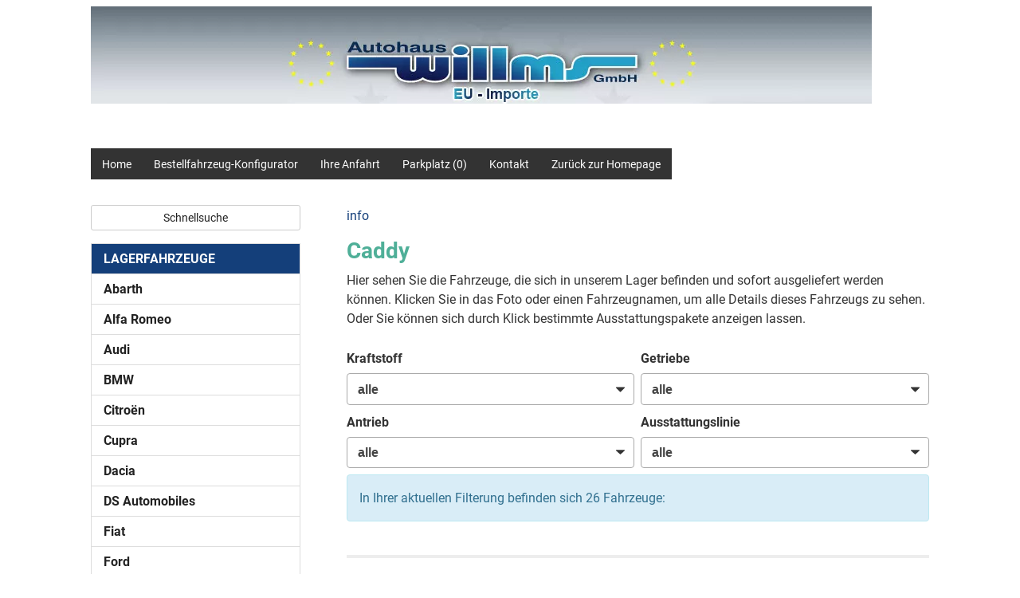

--- FILE ---
content_type: text/html; charset=UTF-8
request_url: https://bestellfahrzeuge.autohaus-willms.de/liste-caddy-a__2440_alle.php?art=l
body_size: 17978
content:
<!DOCTYPE html>
<html id="autrado-template" class="with-left-module no-featured-slider no-js" lang="de" prefix="og: http://ogp.me/ns#">
<head>
    	<base href="https://bestellfahrzeuge.autohaus-willms.de/"/>
    	<meta charset="utf-8">
	<title>Caddy Lagerfahrzeug | EU-Fahrzeug |  Bestellfahrzeug VW-Caddy</title>
    <meta http-equiv="X-UA-Compatible" content="IE=edge">
    <meta name="viewport" content="width=device-width, initial-scale=1"/>
    <meta name="page-topic" content="Autohandel"/>
<meta name="page-type" content="Information"/>
<meta name="audience" content="Alle"/>
<meta name="author" content="Autohaus Willms GmbH"/>
<meta name="publisher" content="Autohaus Willms GmbH"/>
<meta name="robots" content="INDEX FOLLOW"/>
<meta name="title" content="Caddy Lagerfahrzeug | EU-Fahrzeug |  Bestellfahrzeug VW-Caddy"/>
<meta name="referrer" content="strict-origin-when-cross-origin"/>
<link rel="canonical" href="https://bestellfahrzeuge.autohaus-willms.de/liste-caddy-a__2440_alle.php"><meta property="og:title" content="Caddy Lagerfahrzeug | EU-Fahrzeug |  Bestellfahrzeug VW-Caddy"/>
<meta property="og:type" content="product.group"/>
<meta property="og:locale" content="de_DE"/>
<meta property="og:url" content="https://bestellfahrzeuge.autohaus-willms.de/liste-caddy-a__2440_alle.php?art=l"/>
<meta property="og:site_name" content="Autohaus Willms GmbH"/>
<meta property="og:description" content=""/>
<script>window.YETT_WHITELIST=[/bestellfahrzeuge\.autohaus\-willms\.de/];</script>
	<link rel="stylesheet" href="templates/modern/_assets/fonts/roboto.css?ft1658910052"/>
	<style>div.ui-tooltip{padding:8px;padding-right:12px;position:absolute;z-index:9999;max-width:1024px;-webkit-box-shadow:0 0 5px #aaa;box-shadow:0 0 5px #aaa;border:1px solid #000!important;background:#fff;font-size:11px;line-height:14px;border-radius:4px}div.ui-tooltip-innercontainer{max-width:400px}div.ui-helper-hidden-accessible{display:none}.ui-widget{font-size:.8em!important}.dialog-windowclass{font-size:12px!important;font-family:arial!important}.dialog-windowclass.ui-dialog{padding:2px;z-index:20}.dialog-windowclass h1{margin:0;font-size:1.4em;line-height:36px}.dialog-windowclass .feld{width:92%!important;margin:0}.dialog-windowclass .buttonzeile{width:98%!important;margin:5px 0;padding:0 0}.dialog-windowclass p.beschreibung{width:87%!important}.ui-widget-header{background-image:none!important}.ui-logobaseinfo tr td{font-size:1em}</style>
	<link rel="stylesheet" href="css/A.jquery-ui.css,qft1658910084.pagespeed.cf.vfqjgmKn5K.css"/>
	<link rel="stylesheet" href="javascript/fancybox/source/A.jquery.fancybox.css,qft1658910068.pagespeed.cf.4oP5n9dW1R.css"/>
	<style>.questiondialog>.ui-dialog-titlebar{display:none}div#dialog_button a{color:#fff;background-color:var(--color-primary-base,#111);padding:6px 12px;font-size:14px;font-weight:400;text-align:center;line-height:1.42857143;display:inline-block;text-decoration:none}div#dialog_button a:hover{background-color:var(--color-primary-light,#222)}div#dialog_button a.inaktiv{cursor:no-drop;pointer-events:none}.ui-widget.ui-widget-content{border:0;box-shadow:0 19px 38px rgba(0,0,0,.30) , 0 15px 12px rgba(0,0,0,.22)}.ui-dialog .ui-dialog-content.cc_dialog{padding:1rem}.cc_dialog p{line-height:1.1;margin:.75rem 0;padding:0;font-size:1rem}.cc_dialog h3{margin:10px 0 20px 0;color:#000;background:transparent;font-size:17px;font-weight:bold}.cc_dialog h4{margin:.5rem 0 1rem;background:transparent;font-weight:bold;font-size:1.125rem;color:#666}.ui-dialog .ui-dialog-content.cc_dialog{padding-bottom:4rem;font-size:.975rem}div#dialog_button{bottom:1rem;right:1rem}.opt.tablerow{display:grid;gap:.5rem;grid-template-columns:1.5rem 1fr max-content}label.optlabel.clickable{font-weight:400;cursor:pointer}.group1{background:#d8d8d8}.group1+.group1{margin-top:.25rem}.group0>.opt.tablerow{display:grid;gap:.5rem;grid-template-columns:1.5rem 1fr max-content;font-weight:700}.options{padding:.75rem;border:1px solid #ddd;border-radius:.25rem}.options{background:transparent;margin:0;padding:0;border:0;border-radius:0}.group1{background:#fff;padding:.5rem;color:#222;border:1px solid #bebebe;border-radius:.25rem}.group0>.opt.tablerow{margin-bottom:.25rem;padding:0}</style>
	<link rel="stylesheet" href="css/A.glyphicons.css,qft1658910084.pagespeed.cf.mWvHHtj3sS.css"/>
	<link rel="stylesheet" href="css/A.glyphicons-filetypes.css,qft1658910084.pagespeed.cf.bhiL0FiXov.css"/>
	<link rel="stylesheet" href="css/A.glyphformat.css,qft1758547530.pagespeed.cf.fHExFfDGTc.css"/>
	<link rel="stylesheet" href="css/A.search.css,qft1682321997.pagespeed.cf.dcu_rSXeNE.css"/>
	<link rel="stylesheet" href="javascript/jquery/multiple-select-2.1.1/A.multiple-select.min.css,qft1744018275.pagespeed.cf.f6KiBq8Ooa.css"/>
	<style>.fancybox-type-iframe .fancybox-nav{width:60px}.fancybox-type-iframe .fancybox-nav span{visibility:visible;opacity:.5}.fancybox-type-iframe .fancybox-nav:hover span{opacity:1}.fancybox-type-iframe .fancybox-next{right:-60px}.fancybox-type-iframe .fancybox-prev{left:-60px}</style>
	<link rel="stylesheet" href="css/A.rating.css,qft1682321997.pagespeed.cf.80g2j-c4OA.css"/>
	<style>.fancybox-dialog-title{padding:5px 10px;background-color:#dcdcdc;font-weight:bold}.fancybox-dialog-message{padding:10px;min-height:100px}.fancybox-dialog-buttons{background-color:#dcdcdc;padding:10px 0;text-align:center}.fancybox-dialog-button{display:inline-block;margin:0 10px;padding:5px 10px;background:#999;color:#fff;font-weight:bold;cursor:pointer;transition:background-color .3s}.fancybox-dialog-button:hover{background:#666}.fancybox-dialog-button:active{transform:translate(1px,1px)}</style>
	<link rel="stylesheet" href="templates/modern/_assets/css/frontend-standards.css?ft1763024920"/>
	<link rel="stylesheet" href="templates/modern/css/owl.carousel.css?ft1658910059"/>
	<link rel="stylesheet" href="templates/modern/_assets/fonts/md-iconic-font/css/material-design-iconic-font.min.css?ft"/>
	<link rel="stylesheet" href="templates/modern/_assets/css/plugins/sm-core-css.css?ft"/>
	<link rel="stylesheet" href="templates/modern/_assets/css/plugins/jquery.toast.min.css?ft"/>
	<link rel="stylesheet" href="templates/modern/_assets/css/main.css?ft"/>
	<link rel="stylesheet" href="templates/modern/_assets/css/components/layout-v2.css?ft"/>
	<link rel="stylesheet" href="templates/modern/_assets/css/components/search-v1.css?ft"/>
	<link rel="stylesheet" href="templates/modern/_assets/css/iframe.css?ft"/>
	<link rel="stylesheet" href="var/A.style.css,qft1682056249.pagespeed.cf.5rCgfpIq3V.css"/>
<script src="javascript/jquery.js,qft1658910068.pagespeed.jm.29OAZzvhfX.js"></script>
<script>var domReadyQueue=[];</script>

<script>dispatch_ajax=function(data){var p={"url":"\/liste-caddy-a__2440_alle.php?ajax=cms&action=dispatch_ajax","type":"POST","cache":false,"dataType":"","async":true};p.data=data;jQuery.ajax(p);};park_vehicle_ajax=function(data){var p={"url":"\/liste-caddy-a__2440_alle.php?ajax=cms&action=park_vehicle","type":"POST","cache":false,"dataType":"","async":true};p.data=data;jQuery.ajax(p);};ajaxcb_create_saleskit=function(data){var p={"url":"404?ajax=cms&action=s","type":"POST","cache":false,"dataType":"","async":true};p.data=data;jQuery.ajax(p);};ajaxcb_create_energylabel=function(data){var p={"url":"\/liste-caddy-a__2440_alle.php?ajax=cms&action=e","type":"POST","cache":false,"dataType":"","async":true};p.data=data;jQuery.ajax(p);};</script>

<meta property="og:phone_number" content="+49 (0) 2403 23062"/>
<meta property="og:street-address" content="Alte Rodung 1"/>
<meta property="og:locality" content="Eschweiler"/>
<meta property="og:postal-code" content="52249"/>


<link rel="icon" type="image/ico" href="bilder/favicon.ico">
<script type="application/ld+json">
{ "@context" : "http://schema.org",
  "@type" : "Organization",
  "url" : "https://bestellfahrzeuge.autohaus-willms.de/",
  "name" : "Autohaus Willms GmbH",
  "location": {
            "@type": "Place",
            "address": {
              "@type": "PostalAddress",
              "addressLocality": "Eschweiler",
              "postalCode": "52249",
              "streetAddress": "Alte Rodung 1"
            }
   },
  "contactPoint" : [
    { "@type" : "ContactPoint",
      "telephone" : "+49 (0) 2403 23062",
      "contactType" : "customer service"
    } ] }
</script>

</head>
<body id="liste" class="site-1000 as-20 not-logged-in  page_fahrzeuge pagetype_Frontend_Legacy tpl_modern ctrl_legacy" itemscope="" itemtype="http://schema.org/WebPage">

<script>var _paq=window._paq=window._paq||[];_paq.push(['disableCookies']);_paq.push(['trackPageView']);_paq.push(['enableLinkTracking']);(function(){var u="//matomo.autrado.de/";_paq.push(['setTrackerUrl',u+'matomo.php']);_paq.push(['setSiteId','555']);var d=document,g=d.createElement('script'),s=d.getElementsByTagName('script')[0];g.async=true;g.src=u+'matomo.js';s.parentNode.insertBefore(g,s);})();jQuery(document).ready(function(){if(typeof yett!=="undefined")yett.unblock("matomo.autrado.de");});</script><a href="liste-caddy-a__2440_alle.php?art=l#main" class="u-skip-link">Zum Hauptinhalt springen</a>    <div class="c-page o-wrapper">

				<div class="c-hero">
										<div class="c-page-header">
						<div class="c-page-header__inner o-wrapper u-cf">
							<div class="module pos_top logo">			<a class="h-card" href="/" title="" rel="home">
				<img class="u-photo" src="idbilder/xlogo.jpg,qft1304339352.pagespeed.ic.xL8Lmg2nUi.webp" alt="" width="980" height="122"/>
			</a>
		</div>
						</div>
					</div>
					
										<header class="c-page-top">
						<div class="c-page-top__inner o-wrapper u-cf">
						<div id="banner_left" class="module pos_topbar m_Frontend_Custom"><p><span style="color: #ffffff;">+49 (0) 2403 23062</span></p></div><div class="module pos_topbar m_Frontend_Menu" aria-label="Hauptnavigation" role="navigation">
<ul class="nav" id="menu-1008">
	<li class="nav__item">
		<a href="/" class="nav__link">Home</a>
	</li>
	<li class="nav__item">
		<a href="step.php" class="nav__link">Bestellfahrzeug-Konfigurator</a>
	</li>
	<li class="nav__item">
		<a href="routing.php" class="nav__link">Ihre Anfahrt</a>
	</li>
	<li class="nav__item">
		<a href="geparkte_fahrzeuge.php" class="nav__link">Parkplatz (<span class='js-parked-counter'>0</span>)</a>
	</li>
	<li class="nav__item">
		<a href="mycars/kf" class="nav__link">Kontakt</a>
	</li>
	<li class="nav__item">
		<a href="https://www.autohaus-willms.de" class="nav__link">Zurück zur Homepage</a>
	</li>
</ul>
</div><div id="banner_right" class="module pos_topbar m_Frontend_Custom"></div>
						</div>
					</header>
									</div>


                  
         <div class="c-page-content-wrap">
                  
				<div class="o-wrapper o-wrapper--page">
                    <div class="c-page-wrapper u-cf">

                        <main class="c-page-main u-cf" id="main">

                            <section class="s-cms-content u-cf">

                                
                                <div class="dynamic-content">
                                                                                                
                                <div data-subject="begin-dynamic"></div><div class="c-pager__ajax-target js-pager-ajax-target" aria-busy="false"><ul class="subnav"><li><span class="subnav nobr"><a href="liste-caddy-a__2440_info.php">info</a></span></li></ul><div class="csubnav"></div><h1>Caddy</h1><div class="u-margin-top u-margin-bottom"><p>Hier sehen Sie die Fahrzeuge, die sich in unserem Lager befinden und sofort ausgeliefert werden k&ouml;nnen. Klicken Sie in das Foto oder einen Fahrzeugnamen, um alle Details dieses Fahrzeugs zu sehen. Oder Sie k&ouml;nnen sich durch Klick bestimmte Ausstattungspakete anzeigen lassen.</p></div><script>jQuery(function($){function loadURL(url){url=updateQueryString("npage",null,url);var target=$(".js-pager-ajax-target");var $sorting=$('.c-sorting');var $cpager=$('.c-pager__ajax-target');if($sorting.length&&$cpager.length){$cpager.attr('aria-busy','true');}if(target.length>0){target.load(url,function(){$("#ajaxloader").hide();window.history.pushState(null,null,url);window.enablePager();document.dispatchEvent(new CustomEvent("pageview.autrado",{detail:{url:url}}));var $sorting=$('.c-sorting');var $cpager=$('.c-pager__ajax-target');if($sorting.length&&$cpager.length){$cpager.attr('aria-busy','false');}});var o=target.offset();$("#ajaxloader").show().offset({top:o.top+$(window).height()/3,left:o.left+target.width()/2-$("#ajaxloader").width()/2});$('<div class="c-overlay__ajax-target"></div>').prependTo(target).addClass("c-overlay__ajax-target-visible");}else{location.href=url;}}function getSort(){var sort=location.search.match(/(?<=[&?])sort=[^&]+/);return sort?"?"+sort[0]:"";}$(".js-fgd-filter, .js-aufbauten-select, .js-sorter").on("change",function(){var o=this.options[this.options.selectedIndex].value;if(o==='*')o=null;if($(this).hasClass("js-fgd-filter")){var fa=$(this).attr("name");loadURL(updateQueryString(fa.substr(0,fa.lastIndexOf("_")),o));}else if($(this).hasClass("js-aufbauten-select")){loadURL(o+window.location.search);}else{loadURL(updateQueryString("sort",o));}});$("[name=subnav_select]").on("change",function(){var url=$(this).val();if(url.indexOf("a__")>0){loadURL($(this).val()+getSort());}else if(url){location.href=url;}});$(".navsubsub a").on("click",function(e){e.preventDefault();if(this.search&&this.search===location.search){loadURL(this.href.substr(0,this.href.indexOf("?"))+getSort());return;}loadURL(this.href+getSort());});});</script><div class="c-sorting"><div class="o-layout o-layout--gutter-small o-layout--1/2@tb">
<div class="o-layout__item o-layout__item--fuel-select">
<div class="c-sorting__item"><label class="c-sorting__item-label">Kraftstoff</label><select name="fuel_select" class="js-fgd-filter c-sorting__item-select"><option value="*" selected="selected">alle</option><option value="g2201">Benzin</option><option value="g2202">Diesel</option></select></div>
</div><div class="o-layout__item o-layout__item--gearbox-select">
<div class="c-sorting__item"><label class="c-sorting__item-label">Getriebe</label><select name="gearbox_select" class="js-fgd-filter c-sorting__item-select"><option value="*" selected="selected">alle</option><option value="g1502">Automatik</option><option value="g1501">Handschaltung</option></select></div>
</div><div class="o-layout__item o-layout__item--drive-select">
<div class="c-sorting__item"><label class="c-sorting__item-label">Antrieb</label><select name="drive_select" class="js-fgd-filter c-sorting__item-select"><option value="*" selected="selected">alle</option><option value="487">Frontantrieb</option><option value="214">Allrad</option></select></div>
</div><div class="o-layout__item o-layout__item--aufbau-select">
<div class="c-sorting__item"><label class="c-sorting__item-label">Ausstattungslinie</label><select class="c-sorting__item-select js-aufbauten-select" name="aufbauten_select"><option value="liste-caddy-a__2440_lagerfahrzeuge.php" selected='selected'>alle</option>
<option value="liste-caddy-a__2440_lagerfahrzeuge_24515_caddy.php">Caddy</option>
<option value="liste-caddy-a__2440_lagerfahrzeuge_25272_life.php">LIFE</option>
<option value="liste-caddy-a__2440_lagerfahrzeuge_24996_style.php">Style</option>
</select></div>
</div></div></div>
<div class="c-alert c-alert--info">In Ihrer aktuellen Filterung befinden sich <span class="countvehicles">26</span> Fahrzeuge:</div><ul class="c-vehicles-list [ u-unstyled u-cf ]" data-ui-component="vehicles-list"><li class="c-vehicles-list__item c-vehicles-list__item--configurator">
    <article class="c-vehicle c-vehicle--type-l  u-faux-block-link" itemscope itemtype="http://schema.org/Product" data-id="1400096">
                    

    

<header class="c-vehicle__header">
    <h4 class="c-vehicle__title">
        <a class="c-vehicle__link u-link-clean" href="auto-caddy-caddy-lane-assist-kam-shz-klima-gjr-gra-x__1400096.php" itemprop="url">
            <span class="c-vehicle__name u-text-break" itemprop="brand name">Caddy</span>
            <span class="c-vehicle__sub-name" itemprop="name">LANE ASSIST+KAM+SHZ+KLIMA+GJR+GRA</span>
        </a>
    </h4>
</header>

<div class="o-layout o-layout--gutter">
    <div class="o-layout__item u-1/4@sm u-1/4@wd">
                    
<div class="c-vehicle__img-wrap">
    <img class="is-loaded" src="https://img.autrado.de/220/2530782_640.jpg" srcset="https://img.autrado.de/220/2530782_86.jpg 86w, https://img.autrado.de/220/2530782_262.jpg 262w, https://img.autrado.de/220/2530782_640.jpg 640w, https://img.autrado.de/220/2530782_1300.jpg 1300w, https://img.autrado.de/220/2530782_1920.jpg 1920w" alt="Caddy - LANE ASSIST+KAM+SHZ+KLIMA+GJR+GRA" loading="lazy" itemprop="image" aria-hidden="true">
    </div>
            </div>
    <div class="o-layout__item u-3/4@sm u-3/4@wd">

                    
<div class="c-vehicle__offers u-float-right u-text-right" itemprop="offers" itemscope itemtype="http://schema.org/Offer">

    
        <div class="c-vehicle__price" itemprop="price"><span class="nobr ">33.990,&ndash;&nbsp;€</span></div>
            <small class="u-block vat _text">incl. 19% MwSt.</small>
    <meta itemprop="price" content="33990"/>
    <meta itemprop="priceCurrency" content="EUR"/>
    <link itemprop="itemCondition" href="http://schema.org/UsedCondition"/>
    <link itemprop="availability" href="http://schema.org/InStock"/>
</div>
        
        <div class="c-vehicle__description u-cf" itemprop="description">
            <div class="c-vehicle__text-delivery u-text-smaller"><b>unverbindliche Lieferzeit: SOFORT</b></div>            <p class="c-vehicle__text" itemprop="description">5-türig, 1.5 TSI 85 kW (116PS) DSG Euro 6 EB [12], 85 kW (116 PS), 1.498 cm³, 4 Zylinder, Doppelkupplungsgetriebe (DSG), Frontantrieb, Verbrennungsmotor (ICE), Benzin, Kraftstoffverbrauch kombiniert 6,6 l/100km (WLTP), CO₂-Emission kombiniert 149.00 g/km (WLTP), CO₂-Klasse E, Zustand, Aussehen: 1, sehr gut, Qualitätssiegel: BVFK-Siegel, Zustand, Fahrfähigkeit: fahrtauglich, Garantieleistung: Fahrzeuggarantie vom Hersteller, HU/AU neu, Nichtraucher-Fahrzeug, Zustand, Beschaffenheit: Scheckheftgepflegt, Zustand: unfallfrei, Fahrzeugnr.: 1400096</p>
            <div id="c-vehicle-1400096" class="o-box" style="display:none">
                <ul class="c-vehicle__attributes o-split u-unstyled">
                                            <li class="_item o-split__item u-text-truncate"><span class="o-split__title">Kilometerstand:</span> 10&nbsp;km
                        </li>
                                            <li class="_item o-split__item u-text-truncate"><span class="o-split__title">Erstzulassung:</span> 03.09.2025
                        </li>
                                            <li class="_item o-split__item u-text-truncate"><span class="o-split__title">Erstzulassung:</span> 2025-09-03
                        </li>
                                            <li class="_item o-split__item u-text-truncate"><span class="o-split__title">Getriebe:</span> Doppelkupplungsgetriebe (DSG)
                        </li>
                                            <li class="_item o-split__item u-text-truncate"><span class="o-split__title">Schadstoffklasse:</span> Euro 6 EB
                        </li>
                                            <li class="_item o-split__item u-text-truncate"><span class="o-split__title">Hubraum:</span> 1.498&nbsp;ccm
                        </li>
                                            <li class="_item o-split__item u-text-truncate"><span class="o-split__title">Kraftstoff:</span> Benzin
                        </li>
                                            <li class="_item o-split__item u-text-truncate"><span class="o-split__title">:</span> 
                        </li>
                                            <li class="_item o-split__item u-text-truncate"><span class="o-split__title">Leistung:</span> 85 kW (116 PS)
                        </li>
                                            <li class="_item o-split__item u-text-truncate"><span class="o-split__title">Leistung in KW:</span> 85.00
                        </li>
                                            <li class="_item o-split__item u-text-truncate"><span class="o-split__title">Leistung in PS:</span> 0
                        </li>
                                            <li class="_item o-split__item u-text-truncate"><span class="o-split__title">Antriebsachse:</span> Frontantrieb
                        </li>
                                            <li class="_item o-split__item u-text-truncate"><span class="o-split__title">Zylinder:</span> 4
                        </li>
                                            <li class="_item o-split__item u-text-truncate"><span class="o-split__title">Motor:</span> 1.5 TSI 85 kW (116PS) DSG Euro 6 EB [12]
                        </li>
                                            <li class="_item o-split__item u-text-truncate"><span class="o-split__title">Außenfarbe:</span> Pure Grey
                        </li>
                                            <li class="_item o-split__item u-text-truncate"><span class="o-split__title">Innenausstattung:</span> Stoffsitzbezüge "Double Grid" in Titanschwarz
                        </li>
                                            <li class="_item o-split__item u-text-truncate"><span class="o-split__title">Kategorie:</span> Van/Minibus
                        </li>
                                            <li class="_item o-split__item u-text-truncate"><span class="o-split__title">Anzahl Türen:</span> 5
                        </li>
                                            <li class="_item o-split__item u-text-truncate"><span class="o-split__title">Verbrauch Innenstadt:</span> 8,30 l/100km
                        </li>
                                            <li class="_item o-split__item u-text-truncate"><span class="o-split__title">Verbrauch Stadtrand:</span> 6,40 l/100km
                        </li>
                                            <li class="_item o-split__item u-text-truncate"><span class="o-split__title">Verbrauch Landstraße:</span> 5,60 l/100km
                        </li>
                                            <li class="_item o-split__item u-text-truncate"><span class="o-split__title">Verbrauch Autobahn:</span> 6,80 l/100km
                        </li>
                                            <li class="_item o-split__item u-text-truncate"><span class="o-split__title">Verbrauch kombiniert:</span> 6,60 l/100km
                        </li>
                                            <li class="_item o-split__item u-text-truncate"><span class="o-split__title">CO<sub>2</sub>-Emissionen:</span> 149,00  g/km
                        </li>
                                            <li class="_item o-split__item u-text-truncate"><span class="o-split__title">Stromverbrauch Innenstadt:</span> 
                        </li>
                                            <li class="_item o-split__item u-text-truncate"><span class="o-split__title">Stromverbrauch Stadtrand:</span> 
                        </li>
                                            <li class="_item o-split__item u-text-truncate"><span class="o-split__title">Stromverbrauch Landstraße:</span> 
                        </li>
                                            <li class="_item o-split__item u-text-truncate"><span class="o-split__title">Stromverbrauch Autobahn:</span> 
                        </li>
                                            <li class="_item o-split__item u-text-truncate"><span class="o-split__title">Stromverbrauch kombiniert:</span> 
                        </li>
                                            <li class="_item o-split__item u-text-truncate"><span class="o-split__title">Elektrische Reichweite:</span> 
                        </li>
                                            <li class="_item o-split__item u-text-truncate"><span class="o-split__title">Elektrische Reichweite Stadt:</span> 
                        </li>
                                            <li class="_item o-split__item u-text-truncate"><span class="o-split__title">CO<sub>2</sub>-Klasse:</span> E
                        </li>
                                            <li class="_item o-split__item u-text-truncate"><span class="o-split__title">unfallfrei:</span> 425
                        </li>
                                            <li class="_item o-split__item u-text-truncate"><span class="o-split__title">Reserviert:</span> 
                        </li>
                                            <li class="_item o-split__item u-text-truncate"><span class="o-split__title">Energiekosten bei 15.000 km pro Jahr:</span> 1.721,61 EUR
                        </li>
                                            <li class="_item o-split__item u-text-truncate"><span class="o-split__title">:</span> 
                        </li>
                                            <li class="_item o-split__item u-text-truncate"><span class="o-split__title">Jahressteuer:</span> 149,00 EUR
                        </li>
                                                        </ul>
            </div>
        </div>
        
                    <ul class="c-vehicle__action-list o-list-inline ">
    
    
    
    <li class="c-vehicle__action c-vehicle__action--callback">
        <button class="c-vehicle__action-link c-vehicle__action-link--callback u-text-inherit-color c-button c-button--secondary c-button--sm u-faux-block-link__promote js-link" data-href="rueckruf.php?fahrzeug=1400096" title="Wir rufen Sie an">
            <span class="glyphicons glyphicons-earphone glyphicons--callback" aria-hidden="true"></span>
            <span class="u-hidden-visually">Wir rufen Sie an</span>
        </button>
    </li>
            <li class="c-vehicle__action c-vehicle__action--pdf">
            <button class="c-vehicle__action-link c-vehicle__action-link--pdf u-text-inherit-color c-button c-button--secondary c-button--sm u-faux-block-link__promote js-saleskit" title="PDF-Datei, Fahrzeugexposé drucken" data-vehicle="1400096" data-href="">
                <span class="glyphicons glyphicons-download-alt glyphicons--pdf" aria-hidden="true"></span>
                <span class=" u-hidden-visually">PDF-Datei, Fahrzeugexposé drucken</span>
            </button>
        </li>
        <li class="c-vehicle__action c-vehicle__action--parking c-vehicle__action--save">
        <button class="c-vehicle__action-link c-vehicle__action-link--parking u-text-inherit-color c-button  c-button--secondary c-button--sm u-faux-block-link__promote js-link" data-vehicle="1400096" data-origin="list" data-href="auto-caddy-caddy-lane-assist-kam-shz-klima-gjr-gra-x__1400096.php?submit_action_fahrzeug_parken=1" title="Drucken, parken oder vergleichen" rel="nofollow">
            <span class="glyphicons glyphicons-parking glyphicons--park" aria-hidden="true"></span>
            <span class="u-hidden-visually u-hide-if-parked">Drucken, parken oder vergleichen</span>
                    </button>
    </li>
</ul>
        
    </div>
</div>

                <meta itemprop="url" content="auto-caddy-caddy-lane-assist-kam-shz-klima-gjr-gra-x__1400096.php">
        <meta itemprop="sku productID" content="1400096">
        <a class="u-faux-block-link__overlay" href="auto-caddy-caddy-lane-assist-kam-shz-klima-gjr-gra-x__1400096.php" tabindex="-1" aria-hidden="true">Lagerfahrzeug - Caddy</a>
    </article>
</li><li class="c-vehicles-list__item c-vehicles-list__item--configurator">
    <article class="c-vehicle c-vehicle--type-l  u-faux-block-link" itemscope itemtype="http://schema.org/Product" data-id="1391081">
                    

    

<header class="c-vehicle__header">
    <h4 class="c-vehicle__title">
        <a class="c-vehicle__link u-link-clean" href="auto-caddy-caddy-lane-assist-cam-shz-klima-gjr-gra-x__1391081.php" itemprop="url">
            <span class="c-vehicle__name u-text-break" itemprop="brand name">Caddy</span>
            <span class="c-vehicle__sub-name" itemprop="name">LANE ASSIST+CAM+SHZ+KLIMA+GJR+GRA</span>
        </a>
    </h4>
</header>

<div class="o-layout o-layout--gutter">
    <div class="o-layout__item u-1/4@sm u-1/4@wd">
                    
<div class="c-vehicle__img-wrap">
    <img class="is-loaded" src="https://img.autrado.de/220/2521529_640.jpg" srcset="https://img.autrado.de/220/2521529_86.jpg 86w, https://img.autrado.de/220/2521529_262.jpg 262w, https://img.autrado.de/220/2521529_640.jpg 640w, https://img.autrado.de/220/2521529_1300.jpg 1300w, https://img.autrado.de/220/2521529_1920.jpg 1920w" alt="Caddy - LANE ASSIST+CAM+SHZ+KLIMA+GJR+GRA" loading="lazy" itemprop="image" aria-hidden="true">
    </div>
            </div>
    <div class="o-layout__item u-3/4@sm u-3/4@wd">

                    
<div class="c-vehicle__offers u-float-right u-text-right" itemprop="offers" itemscope itemtype="http://schema.org/Offer">

    
        <div class="c-vehicle__price" itemprop="price"><span class="nobr ">35.970,&ndash;&nbsp;€</span></div>
            <small class="u-block vat _text">incl. 19% MwSt.</small>
    <meta itemprop="price" content="35970"/>
    <meta itemprop="priceCurrency" content="EUR"/>
    <link itemprop="itemCondition" href="http://schema.org/UsedCondition"/>
    <link itemprop="availability" href="http://schema.org/InStock"/>
</div>
        
        <div class="c-vehicle__description u-cf" itemprop="description">
            <div class="c-vehicle__text-delivery u-text-smaller"><b>unverbindliche Lieferzeit: SOFORT</b></div>            <p class="c-vehicle__text" itemprop="description">5-türig, 2.0 TDI 90 kW (122PS) DSG Euro 6 EA [12], 90 kW (122 PS), 1.968 cm³, 4 Zylinder, Doppelkupplungsgetriebe (DSG), Frontantrieb, Verbrennungsmotor (ICE), Diesel, Kraftstoffverbrauch kombiniert 5,5 l/100km (WLTP), CO₂-Emission kombiniert 144.00 g/km (WLTP), CO₂-Klasse E, Zustand, Aussehen: 1, sehr gut, Qualitätssiegel: BVFK-Siegel, Zustand, Fahrfähigkeit: fahrtauglich, Garantieleistung: Fahrzeuggarantie vom Hersteller, HU/AU neu, Nichtraucher-Fahrzeug, Zustand, Beschaffenheit: Scheckheftgepflegt, Zustand: unfallfrei, Fahrzeugnr.: 1391081</p>
            <div id="c-vehicle-1391081" class="o-box" style="display:none">
                <ul class="c-vehicle__attributes o-split u-unstyled">
                                            <li class="_item o-split__item u-text-truncate"><span class="o-split__title">Kilometerstand:</span> 10&nbsp;km
                        </li>
                                            <li class="_item o-split__item u-text-truncate"><span class="o-split__title">Erstzulassung:</span> 12.05.2025
                        </li>
                                            <li class="_item o-split__item u-text-truncate"><span class="o-split__title">Erstzulassung:</span> 2025-05-12
                        </li>
                                            <li class="_item o-split__item u-text-truncate"><span class="o-split__title">Getriebe:</span> Doppelkupplungsgetriebe (DSG)
                        </li>
                                            <li class="_item o-split__item u-text-truncate"><span class="o-split__title">Schadstoffklasse:</span> Euro 6 EA
                        </li>
                                            <li class="_item o-split__item u-text-truncate"><span class="o-split__title">Hubraum:</span> 1.968&nbsp;ccm
                        </li>
                                            <li class="_item o-split__item u-text-truncate"><span class="o-split__title">Kraftstoff:</span> Diesel
                        </li>
                                            <li class="_item o-split__item u-text-truncate"><span class="o-split__title">Leistung:</span> 90 kW (122 PS)
                        </li>
                                            <li class="_item o-split__item u-text-truncate"><span class="o-split__title">Leistung in KW:</span> 90.00
                        </li>
                                            <li class="_item o-split__item u-text-truncate"><span class="o-split__title">Leistung in PS:</span> 0
                        </li>
                                            <li class="_item o-split__item u-text-truncate"><span class="o-split__title">Antriebsachse:</span> Frontantrieb
                        </li>
                                            <li class="_item o-split__item u-text-truncate"><span class="o-split__title">Zylinder:</span> 4
                        </li>
                                            <li class="_item o-split__item u-text-truncate"><span class="o-split__title">Partikelfilter:</span> 1
                        </li>
                                            <li class="_item o-split__item u-text-truncate"><span class="o-split__title">Motor:</span> 2.0 TDI 90 kW (122PS) DSG Euro 6 EA [12]
                        </li>
                                            <li class="_item o-split__item u-text-truncate"><span class="o-split__title">Außenfarbe:</span> Starlight Blue Metallic
                        </li>
                                            <li class="_item o-split__item u-text-truncate"><span class="o-split__title">Innenausstattung:</span> Stoffsitzbezüge "Double Grid" in Titanschwarz
                        </li>
                                            <li class="_item o-split__item u-text-truncate"><span class="o-split__title">Kategorie:</span> Van/Minibus
                        </li>
                                            <li class="_item o-split__item u-text-truncate"><span class="o-split__title">Anzahl Türen:</span> 5
                        </li>
                                            <li class="_item o-split__item u-text-truncate"><span class="o-split__title">Verbrauch Innenstadt:</span> 7,10 l/100km
                        </li>
                                            <li class="_item o-split__item u-text-truncate"><span class="o-split__title">Verbrauch Stadtrand:</span> 5,20 l/100km
                        </li>
                                            <li class="_item o-split__item u-text-truncate"><span class="o-split__title">Verbrauch Landstraße:</span> 4,70 l/100km
                        </li>
                                            <li class="_item o-split__item u-text-truncate"><span class="o-split__title">Verbrauch Autobahn:</span> 5,70 l/100km
                        </li>
                                            <li class="_item o-split__item u-text-truncate"><span class="o-split__title">Verbrauch kombiniert:</span> 5,50 l/100km
                        </li>
                                            <li class="_item o-split__item u-text-truncate"><span class="o-split__title">CO<sub>2</sub>-Emissionen:</span> 144,00  g/km
                        </li>
                                            <li class="_item o-split__item u-text-truncate"><span class="o-split__title">Stromverbrauch Innenstadt:</span> 
                        </li>
                                            <li class="_item o-split__item u-text-truncate"><span class="o-split__title">Stromverbrauch Stadtrand:</span> 
                        </li>
                                            <li class="_item o-split__item u-text-truncate"><span class="o-split__title">Stromverbrauch Landstraße:</span> 
                        </li>
                                            <li class="_item o-split__item u-text-truncate"><span class="o-split__title">Stromverbrauch Autobahn:</span> 
                        </li>
                                            <li class="_item o-split__item u-text-truncate"><span class="o-split__title">Stromverbrauch kombiniert:</span> 
                        </li>
                                            <li class="_item o-split__item u-text-truncate"><span class="o-split__title">Elektrische Reichweite:</span> 
                        </li>
                                            <li class="_item o-split__item u-text-truncate"><span class="o-split__title">Elektrische Reichweite Stadt:</span> 
                        </li>
                                            <li class="_item o-split__item u-text-truncate"><span class="o-split__title">CO<sub>2</sub>-Klasse:</span> E
                        </li>
                                            <li class="_item o-split__item u-text-truncate"><span class="o-split__title">unfallfrei:</span> 425
                        </li>
                                            <li class="_item o-split__item u-text-truncate"><span class="o-split__title">Reserviert:</span> 
                        </li>
                                            <li class="_item o-split__item u-text-truncate"><span class="o-split__title">Energiekosten bei 15.000 km pro Jahr:</span> 1.360,42 EUR
                        </li>
                                            <li class="_item o-split__item u-text-truncate"><span class="o-split__title">:</span> 
                        </li>
                                            <li class="_item o-split__item u-text-truncate"><span class="o-split__title">Jahressteuer:</span> 297,00 EUR
                        </li>
                                                        </ul>
            </div>
        </div>
        
                    <ul class="c-vehicle__action-list o-list-inline ">
    
    
    
    <li class="c-vehicle__action c-vehicle__action--callback">
        <button class="c-vehicle__action-link c-vehicle__action-link--callback u-text-inherit-color c-button c-button--secondary c-button--sm u-faux-block-link__promote js-link" data-href="rueckruf.php?fahrzeug=1391081" title="Wir rufen Sie an">
            <span class="glyphicons glyphicons-earphone glyphicons--callback" aria-hidden="true"></span>
            <span class="u-hidden-visually">Wir rufen Sie an</span>
        </button>
    </li>
            <li class="c-vehicle__action c-vehicle__action--pdf">
            <button class="c-vehicle__action-link c-vehicle__action-link--pdf u-text-inherit-color c-button c-button--secondary c-button--sm u-faux-block-link__promote js-saleskit" title="PDF-Datei, Fahrzeugexposé drucken" data-vehicle="1391081" data-href="">
                <span class="glyphicons glyphicons-download-alt glyphicons--pdf" aria-hidden="true"></span>
                <span class=" u-hidden-visually">PDF-Datei, Fahrzeugexposé drucken</span>
            </button>
        </li>
        <li class="c-vehicle__action c-vehicle__action--parking c-vehicle__action--save">
        <button class="c-vehicle__action-link c-vehicle__action-link--parking u-text-inherit-color c-button  c-button--secondary c-button--sm u-faux-block-link__promote js-link" data-vehicle="1391081" data-origin="list" data-href="auto-caddy-caddy-lane-assist-cam-shz-klima-gjr-gra-x__1391081.php?submit_action_fahrzeug_parken=1" title="Drucken, parken oder vergleichen" rel="nofollow">
            <span class="glyphicons glyphicons-parking glyphicons--park" aria-hidden="true"></span>
            <span class="u-hidden-visually u-hide-if-parked">Drucken, parken oder vergleichen</span>
                    </button>
    </li>
</ul>
        
    </div>
</div>

                <meta itemprop="url" content="auto-caddy-caddy-lane-assist-cam-shz-klima-gjr-gra-x__1391081.php">
        <meta itemprop="sku productID" content="1391081">
        <a class="u-faux-block-link__overlay" href="auto-caddy-caddy-lane-assist-cam-shz-klima-gjr-gra-x__1391081.php" tabindex="-1" aria-hidden="true">Lagerfahrzeug - Caddy</a>
    </article>
</li><li class="c-vehicles-list__item c-vehicles-list__item--configurator">
    <article class="c-vehicle c-vehicle--type-l  u-faux-block-link" itemscope itemtype="http://schema.org/Product" data-id="1402405">
                    

    

<header class="c-vehicle__header">
    <h4 class="c-vehicle__title">
        <a class="c-vehicle__link u-link-clean" href="auto-caddy-life-ahk-acc-kamera-shz-klima-16-alu-x__1402405.php" itemprop="url">
            <span class="c-vehicle__name u-text-break" itemprop="brand name">Caddy</span>
            <span class="c-vehicle__sub-name" itemprop="name">LIFE AHK+ACC+KAMERA+SHZ+KLIMA+16&quot; ALU</span>
        </a>
    </h4>
</header>

<div class="o-layout o-layout--gutter">
    <div class="o-layout__item u-1/4@sm u-1/4@wd">
                    
<div class="c-vehicle__img-wrap">
    <img class="is-loaded" src="https://img.autrado.de/220/2535438_640.jpg" srcset="https://img.autrado.de/220/2535438_86.jpg 86w, https://img.autrado.de/220/2535438_262.jpg 262w, https://img.autrado.de/220/2535438_640.jpg 640w, https://img.autrado.de/220/2535438_1300.jpg 1300w, https://img.autrado.de/220/2535438_1920.jpg 1920w" alt="Caddy - LIFE AHK+ACC+KAMERA+SHZ+KLIMA+16&quot; ALU" loading="lazy" itemprop="image" aria-hidden="true">
    </div>
            </div>
    <div class="o-layout__item u-3/4@sm u-3/4@wd">

                    
<div class="c-vehicle__offers u-float-right u-text-right" itemprop="offers" itemscope itemtype="http://schema.org/Offer">

    
        <div class="c-vehicle__price" itemprop="price"><span class="nobr ">35.980,&ndash;&nbsp;€</span></div>
            <small class="u-block vat _text">incl. 19% MwSt.</small>
    <meta itemprop="price" content="35980"/>
    <meta itemprop="priceCurrency" content="EUR"/>
    <link itemprop="itemCondition" href="http://schema.org/UsedCondition"/>
    <link itemprop="availability" href="http://schema.org/InStock"/>
</div>
        
        <div class="c-vehicle__description u-cf" itemprop="description">
            <div class="c-vehicle__text-delivery u-text-smaller"><b>unverbindliche Lieferzeit: SOFORT</b></div>            <p class="c-vehicle__text" itemprop="description">5-türig, 1.5 TSI 85 kW (116PS) DSG Euro 6 EB [1], 85 kW (116 PS), 1.498 cm³, 4 Zylinder, Doppelkupplungsgetriebe (DSG), Frontantrieb, Verbrennungsmotor (ICE), Benzin, Kraftstoffverbrauch kombiniert 6,7 l/100km (WLTP), CO₂-Emission kombiniert 152.00 g/km (WLTP), CO₂-Klasse E, Außenfarbe: Grau, Zustand, Aussehen: 1, sehr gut, Qualitätssiegel: BVFK-Siegel, Zustand, Fahrfähigkeit: fahrtauglich, Garantieleistung: Fahrzeuggarantie vom Hersteller, HU/AU neu, Nichtraucher-Fahrzeug, Zustand, Beschaffenheit: Scheckheftgepflegt, Zustand: unfallfrei, Fahrzeugnr.: 1402405</p>
            <div id="c-vehicle-1402405" class="o-box" style="display:none">
                <ul class="c-vehicle__attributes o-split u-unstyled">
                                            <li class="_item o-split__item u-text-truncate"><span class="o-split__title">Kilometerstand:</span> 10&nbsp;km
                        </li>
                                            <li class="_item o-split__item u-text-truncate"><span class="o-split__title">Erstzulassung:</span> 16.09.2025
                        </li>
                                            <li class="_item o-split__item u-text-truncate"><span class="o-split__title">Erstzulassung:</span> 2025-09-16
                        </li>
                                            <li class="_item o-split__item u-text-truncate"><span class="o-split__title">Getriebe:</span> Doppelkupplungsgetriebe (DSG)
                        </li>
                                            <li class="_item o-split__item u-text-truncate"><span class="o-split__title">Schadstoffklasse:</span> Euro 6 EB
                        </li>
                                            <li class="_item o-split__item u-text-truncate"><span class="o-split__title">Hubraum:</span> 1.498&nbsp;ccm
                        </li>
                                            <li class="_item o-split__item u-text-truncate"><span class="o-split__title">Kraftstoff:</span> Benzin
                        </li>
                                            <li class="_item o-split__item u-text-truncate"><span class="o-split__title">:</span> 
                        </li>
                                            <li class="_item o-split__item u-text-truncate"><span class="o-split__title">Leistung:</span> 85 kW (116 PS)
                        </li>
                                            <li class="_item o-split__item u-text-truncate"><span class="o-split__title">Leistung in KW:</span> 85.00
                        </li>
                                            <li class="_item o-split__item u-text-truncate"><span class="o-split__title">Leistung in PS:</span> 0
                        </li>
                                            <li class="_item o-split__item u-text-truncate"><span class="o-split__title">Antriebsachse:</span> Frontantrieb
                        </li>
                                            <li class="_item o-split__item u-text-truncate"><span class="o-split__title">Zylinder:</span> 4
                        </li>
                                            <li class="_item o-split__item u-text-truncate"><span class="o-split__title">Motor:</span> 1.5 TSI 85 kW (116PS) DSG Euro 6 EB [1]
                        </li>
                                            <li class="_item o-split__item u-text-truncate"><span class="o-split__title">Außenfarbe:</span> Pure Grey
                        </li>
                                            <li class="_item o-split__item u-text-truncate"><span class="o-split__title">Innenausstattung:</span> <b>Soul:</b><br><ul><li>Sitze: Soul,</li><li>Armaturentafel oben-unten: Soul-Soul,</li><li>Boden: Schwarz (Seriensitzbezug "Trialog")</li></ul>
                        </li>
                                            <li class="_item o-split__item u-text-truncate"><span class="o-split__title">Kategorie:</span> Van/Minibus
                        </li>
                                            <li class="_item o-split__item u-text-truncate"><span class="o-split__title">Anzahl Türen:</span> 5
                        </li>
                                            <li class="_item o-split__item u-text-truncate"><span class="o-split__title">Verbrauch Innenstadt:</span> 8,40 l/100km
                        </li>
                                            <li class="_item o-split__item u-text-truncate"><span class="o-split__title">Verbrauch Stadtrand:</span> 6,50 l/100km
                        </li>
                                            <li class="_item o-split__item u-text-truncate"><span class="o-split__title">Verbrauch Landstraße:</span> 5,70 l/100km
                        </li>
                                            <li class="_item o-split__item u-text-truncate"><span class="o-split__title">Verbrauch Autobahn:</span> 6,90 l/100km
                        </li>
                                            <li class="_item o-split__item u-text-truncate"><span class="o-split__title">Verbrauch kombiniert:</span> 6,70 l/100km
                        </li>
                                            <li class="_item o-split__item u-text-truncate"><span class="o-split__title">CO<sub>2</sub>-Emissionen:</span> 152,00  g/km
                        </li>
                                            <li class="_item o-split__item u-text-truncate"><span class="o-split__title">Stromverbrauch Innenstadt:</span> 
                        </li>
                                            <li class="_item o-split__item u-text-truncate"><span class="o-split__title">Stromverbrauch Stadtrand:</span> 
                        </li>
                                            <li class="_item o-split__item u-text-truncate"><span class="o-split__title">Stromverbrauch Landstraße:</span> 
                        </li>
                                            <li class="_item o-split__item u-text-truncate"><span class="o-split__title">Stromverbrauch Autobahn:</span> 
                        </li>
                                            <li class="_item o-split__item u-text-truncate"><span class="o-split__title">Stromverbrauch kombiniert:</span> 
                        </li>
                                            <li class="_item o-split__item u-text-truncate"><span class="o-split__title">Elektrische Reichweite:</span> 
                        </li>
                                            <li class="_item o-split__item u-text-truncate"><span class="o-split__title">Elektrische Reichweite Stadt:</span> 
                        </li>
                                            <li class="_item o-split__item u-text-truncate"><span class="o-split__title">CO<sub>2</sub>-Klasse:</span> E
                        </li>
                                            <li class="_item o-split__item u-text-truncate"><span class="o-split__title">unfallfrei:</span> 425
                        </li>
                                            <li class="_item o-split__item u-text-truncate"><span class="o-split__title">Reserviert:</span> 
                        </li>
                                            <li class="_item o-split__item u-text-truncate"><span class="o-split__title">Energiekosten bei 15.000 km pro Jahr:</span> 1.747,70 EUR
                        </li>
                                            <li class="_item o-split__item u-text-truncate"><span class="o-split__title">:</span> 
                        </li>
                                            <li class="_item o-split__item u-text-truncate"><span class="o-split__title">Jahressteuer:</span> 157,00 EUR
                        </li>
                                                        </ul>
            </div>
        </div>
        
                    <ul class="c-vehicle__action-list o-list-inline ">
    
    
    
    <li class="c-vehicle__action c-vehicle__action--callback">
        <button class="c-vehicle__action-link c-vehicle__action-link--callback u-text-inherit-color c-button c-button--secondary c-button--sm u-faux-block-link__promote js-link" data-href="rueckruf.php?fahrzeug=1402405" title="Wir rufen Sie an">
            <span class="glyphicons glyphicons-earphone glyphicons--callback" aria-hidden="true"></span>
            <span class="u-hidden-visually">Wir rufen Sie an</span>
        </button>
    </li>
            <li class="c-vehicle__action c-vehicle__action--pdf">
            <button class="c-vehicle__action-link c-vehicle__action-link--pdf u-text-inherit-color c-button c-button--secondary c-button--sm u-faux-block-link__promote js-saleskit" title="PDF-Datei, Fahrzeugexposé drucken" data-vehicle="1402405" data-href="">
                <span class="glyphicons glyphicons-download-alt glyphicons--pdf" aria-hidden="true"></span>
                <span class=" u-hidden-visually">PDF-Datei, Fahrzeugexposé drucken</span>
            </button>
        </li>
        <li class="c-vehicle__action c-vehicle__action--parking c-vehicle__action--save">
        <button class="c-vehicle__action-link c-vehicle__action-link--parking u-text-inherit-color c-button  c-button--secondary c-button--sm u-faux-block-link__promote js-link" data-vehicle="1402405" data-origin="list" data-href="auto-caddy-life-ahk-acc-kamera-shz-klima-16-alu-x__1402405.php?submit_action_fahrzeug_parken=1" title="Drucken, parken oder vergleichen" rel="nofollow">
            <span class="glyphicons glyphicons-parking glyphicons--park" aria-hidden="true"></span>
            <span class="u-hidden-visually u-hide-if-parked">Drucken, parken oder vergleichen</span>
                    </button>
    </li>
</ul>
        
    </div>
</div>

                <meta itemprop="url" content="auto-caddy-life-ahk-acc-kamera-shz-klima-16-alu-x__1402405.php">
        <meta itemprop="sku productID" content="1402405">
        <a class="u-faux-block-link__overlay" href="auto-caddy-life-ahk-acc-kamera-shz-klima-16-alu-x__1402405.php" tabindex="-1" aria-hidden="true">Lagerfahrzeug - Caddy</a>
    </article>
</li><li class="c-vehicles-list__item c-vehicles-list__item--configurator">
    <article class="c-vehicle c-vehicle--type-l  u-faux-block-link" itemscope itemtype="http://schema.org/Product" data-id="1402407">
                    

    

<header class="c-vehicle__header">
    <h4 class="c-vehicle__title">
        <a class="c-vehicle__link u-link-clean" href="auto-caddy-life-ahk-acc-kamera-shz-klima-16-alu-x__1402407.php" itemprop="url">
            <span class="c-vehicle__name u-text-break" itemprop="brand name">Caddy</span>
            <span class="c-vehicle__sub-name" itemprop="name">LIFE AHK+ACC+KAMERA+SHZ+KLIMA+16&quot; ALU</span>
        </a>
    </h4>
</header>

<div class="o-layout o-layout--gutter">
    <div class="o-layout__item u-1/4@sm u-1/4@wd">
                    
<div class="c-vehicle__img-wrap">
    <img class="is-loaded" src="https://img.autrado.de/220/2535438_640.jpg" srcset="https://img.autrado.de/220/2535438_86.jpg 86w, https://img.autrado.de/220/2535438_262.jpg 262w, https://img.autrado.de/220/2535438_640.jpg 640w, https://img.autrado.de/220/2535438_1300.jpg 1300w, https://img.autrado.de/220/2535438_1920.jpg 1920w" alt="Caddy - LIFE AHK+ACC+KAMERA+SHZ+KLIMA+16&quot; ALU" loading="lazy" itemprop="image" aria-hidden="true">
    </div>
            </div>
    <div class="o-layout__item u-3/4@sm u-3/4@wd">

                    
<div class="c-vehicle__offers u-float-right u-text-right" itemprop="offers" itemscope itemtype="http://schema.org/Offer">

    
        <div class="c-vehicle__price" itemprop="price"><span class="nobr ">35.980,&ndash;&nbsp;€</span></div>
            <small class="u-block vat _text">incl. 19% MwSt.</small>
    <meta itemprop="price" content="35980"/>
    <meta itemprop="priceCurrency" content="EUR"/>
    <link itemprop="itemCondition" href="http://schema.org/UsedCondition"/>
    <link itemprop="availability" href="http://schema.org/InStock"/>
</div>
        
        <div class="c-vehicle__description u-cf" itemprop="description">
            <div class="c-vehicle__text-delivery u-text-smaller"><b>unverbindliche Lieferzeit: SOFORT</b></div>            <p class="c-vehicle__text" itemprop="description">5-türig, 1.5 TSI 85 kW (116PS) DSG Euro 6 EB [1], 85 kW (116 PS), 1.498 cm³, 4 Zylinder, Doppelkupplungsgetriebe (DSG), Frontantrieb, Verbrennungsmotor (ICE), Benzin, Kraftstoffverbrauch kombiniert 6,7 l/100km (WLTP), CO₂-Emission kombiniert 152.00 g/km (WLTP), CO₂-Klasse E, Außenfarbe: Grau, Zustand, Aussehen: 1, sehr gut, Qualitätssiegel: BVFK-Siegel, Zustand, Fahrfähigkeit: fahrtauglich, Garantieleistung: Fahrzeuggarantie vom Hersteller, HU/AU neu, Nichtraucher-Fahrzeug, Zustand, Beschaffenheit: Scheckheftgepflegt, Zustand: unfallfrei, Fahrzeugnr.: 1402407</p>
            <div id="c-vehicle-1402407" class="o-box" style="display:none">
                <ul class="c-vehicle__attributes o-split u-unstyled">
                                            <li class="_item o-split__item u-text-truncate"><span class="o-split__title">Kilometerstand:</span> 10&nbsp;km
                        </li>
                                            <li class="_item o-split__item u-text-truncate"><span class="o-split__title">Erstzulassung:</span> 16.09.2025
                        </li>
                                            <li class="_item o-split__item u-text-truncate"><span class="o-split__title">Erstzulassung:</span> 2025-09-16
                        </li>
                                            <li class="_item o-split__item u-text-truncate"><span class="o-split__title">Getriebe:</span> Doppelkupplungsgetriebe (DSG)
                        </li>
                                            <li class="_item o-split__item u-text-truncate"><span class="o-split__title">Schadstoffklasse:</span> Euro 6 EB
                        </li>
                                            <li class="_item o-split__item u-text-truncate"><span class="o-split__title">Hubraum:</span> 1.498&nbsp;ccm
                        </li>
                                            <li class="_item o-split__item u-text-truncate"><span class="o-split__title">Kraftstoff:</span> Benzin
                        </li>
                                            <li class="_item o-split__item u-text-truncate"><span class="o-split__title">:</span> 
                        </li>
                                            <li class="_item o-split__item u-text-truncate"><span class="o-split__title">Leistung:</span> 85 kW (116 PS)
                        </li>
                                            <li class="_item o-split__item u-text-truncate"><span class="o-split__title">Leistung in KW:</span> 85.00
                        </li>
                                            <li class="_item o-split__item u-text-truncate"><span class="o-split__title">Leistung in PS:</span> 0
                        </li>
                                            <li class="_item o-split__item u-text-truncate"><span class="o-split__title">Antriebsachse:</span> Frontantrieb
                        </li>
                                            <li class="_item o-split__item u-text-truncate"><span class="o-split__title">Zylinder:</span> 4
                        </li>
                                            <li class="_item o-split__item u-text-truncate"><span class="o-split__title">Partikelfilter:</span> 1
                        </li>
                                            <li class="_item o-split__item u-text-truncate"><span class="o-split__title">Motor:</span> 1.5 TSI 85 kW (116PS) DSG Euro 6 EB [1]
                        </li>
                                            <li class="_item o-split__item u-text-truncate"><span class="o-split__title">Außenfarbe:</span> Pure Grey
                        </li>
                                            <li class="_item o-split__item u-text-truncate"><span class="o-split__title">Innenausstattung:</span> <b>Soul:</b><br><ul><li>Sitze: Soul,</li><li>Armaturentafel oben-unten: Soul-Soul,</li><li>Boden: Schwarz (Seriensitzbezug "Trialog")</li></ul>
                        </li>
                                            <li class="_item o-split__item u-text-truncate"><span class="o-split__title">Kategorie:</span> Van/Minibus
                        </li>
                                            <li class="_item o-split__item u-text-truncate"><span class="o-split__title">Anzahl Türen:</span> 5
                        </li>
                                            <li class="_item o-split__item u-text-truncate"><span class="o-split__title">Verbrauch Innenstadt:</span> 8,40 l/100km
                        </li>
                                            <li class="_item o-split__item u-text-truncate"><span class="o-split__title">Verbrauch Stadtrand:</span> 6,50 l/100km
                        </li>
                                            <li class="_item o-split__item u-text-truncate"><span class="o-split__title">Verbrauch Landstraße:</span> 5,70 l/100km
                        </li>
                                            <li class="_item o-split__item u-text-truncate"><span class="o-split__title">Verbrauch Autobahn:</span> 6,90 l/100km
                        </li>
                                            <li class="_item o-split__item u-text-truncate"><span class="o-split__title">Verbrauch kombiniert:</span> 6,70 l/100km
                        </li>
                                            <li class="_item o-split__item u-text-truncate"><span class="o-split__title">CO<sub>2</sub>-Emissionen:</span> 152,00  g/km
                        </li>
                                            <li class="_item o-split__item u-text-truncate"><span class="o-split__title">Stromverbrauch Innenstadt:</span> 
                        </li>
                                            <li class="_item o-split__item u-text-truncate"><span class="o-split__title">Stromverbrauch Stadtrand:</span> 
                        </li>
                                            <li class="_item o-split__item u-text-truncate"><span class="o-split__title">Stromverbrauch Landstraße:</span> 
                        </li>
                                            <li class="_item o-split__item u-text-truncate"><span class="o-split__title">Stromverbrauch Autobahn:</span> 
                        </li>
                                            <li class="_item o-split__item u-text-truncate"><span class="o-split__title">Stromverbrauch kombiniert:</span> 
                        </li>
                                            <li class="_item o-split__item u-text-truncate"><span class="o-split__title">Elektrische Reichweite:</span> 
                        </li>
                                            <li class="_item o-split__item u-text-truncate"><span class="o-split__title">Elektrische Reichweite Stadt:</span> 
                        </li>
                                            <li class="_item o-split__item u-text-truncate"><span class="o-split__title">CO<sub>2</sub>-Klasse:</span> E
                        </li>
                                            <li class="_item o-split__item u-text-truncate"><span class="o-split__title">unfallfrei:</span> 425
                        </li>
                                            <li class="_item o-split__item u-text-truncate"><span class="o-split__title">Reserviert:</span> 
                        </li>
                                            <li class="_item o-split__item u-text-truncate"><span class="o-split__title">Energiekosten bei 15.000 km pro Jahr:</span> 1.747,70 EUR
                        </li>
                                            <li class="_item o-split__item u-text-truncate"><span class="o-split__title">:</span> 
                        </li>
                                            <li class="_item o-split__item u-text-truncate"><span class="o-split__title">Jahressteuer:</span> 157,00 EUR
                        </li>
                                                        </ul>
            </div>
        </div>
        
                    <ul class="c-vehicle__action-list o-list-inline ">
    
    
    
    <li class="c-vehicle__action c-vehicle__action--callback">
        <button class="c-vehicle__action-link c-vehicle__action-link--callback u-text-inherit-color c-button c-button--secondary c-button--sm u-faux-block-link__promote js-link" data-href="rueckruf.php?fahrzeug=1402407" title="Wir rufen Sie an">
            <span class="glyphicons glyphicons-earphone glyphicons--callback" aria-hidden="true"></span>
            <span class="u-hidden-visually">Wir rufen Sie an</span>
        </button>
    </li>
            <li class="c-vehicle__action c-vehicle__action--pdf">
            <button class="c-vehicle__action-link c-vehicle__action-link--pdf u-text-inherit-color c-button c-button--secondary c-button--sm u-faux-block-link__promote js-saleskit" title="PDF-Datei, Fahrzeugexposé drucken" data-vehicle="1402407" data-href="">
                <span class="glyphicons glyphicons-download-alt glyphicons--pdf" aria-hidden="true"></span>
                <span class=" u-hidden-visually">PDF-Datei, Fahrzeugexposé drucken</span>
            </button>
        </li>
        <li class="c-vehicle__action c-vehicle__action--parking c-vehicle__action--save">
        <button class="c-vehicle__action-link c-vehicle__action-link--parking u-text-inherit-color c-button  c-button--secondary c-button--sm u-faux-block-link__promote js-link" data-vehicle="1402407" data-origin="list" data-href="auto-caddy-life-ahk-acc-kamera-shz-klima-16-alu-x__1402407.php?submit_action_fahrzeug_parken=1" title="Drucken, parken oder vergleichen" rel="nofollow">
            <span class="glyphicons glyphicons-parking glyphicons--park" aria-hidden="true"></span>
            <span class="u-hidden-visually u-hide-if-parked">Drucken, parken oder vergleichen</span>
                    </button>
    </li>
</ul>
        
    </div>
</div>

                <meta itemprop="url" content="auto-caddy-life-ahk-acc-kamera-shz-klima-16-alu-x__1402407.php">
        <meta itemprop="sku productID" content="1402407">
        <a class="u-faux-block-link__overlay" href="auto-caddy-life-ahk-acc-kamera-shz-klima-16-alu-x__1402407.php" tabindex="-1" aria-hidden="true">Lagerfahrzeug - Caddy</a>
    </article>
</li><li class="c-vehicles-list__item c-vehicles-list__item--configurator">
    <article class="c-vehicle c-vehicle--type-l  u-faux-block-link" itemscope itemtype="http://schema.org/Product" data-id="1402408">
                    

    

<header class="c-vehicle__header">
    <h4 class="c-vehicle__title">
        <a class="c-vehicle__link u-link-clean" href="auto-caddy-life-ahk-acc-kamera-shz-klima-16-alu-x__1402408.php" itemprop="url">
            <span class="c-vehicle__name u-text-break" itemprop="brand name">Caddy</span>
            <span class="c-vehicle__sub-name" itemprop="name">LIFE AHK+ACC+KAMERA+SHZ+KLIMA+16&quot;ALU</span>
        </a>
    </h4>
</header>

<div class="o-layout o-layout--gutter">
    <div class="o-layout__item u-1/4@sm u-1/4@wd">
                    
<div class="c-vehicle__img-wrap">
    <img class="is-loaded" src="https://img.autrado.de/220/2535438_640.jpg" srcset="https://img.autrado.de/220/2535438_86.jpg 86w, https://img.autrado.de/220/2535438_262.jpg 262w, https://img.autrado.de/220/2535438_640.jpg 640w, https://img.autrado.de/220/2535438_1300.jpg 1300w, https://img.autrado.de/220/2535438_1920.jpg 1920w" alt="Caddy - LIFE AHK+ACC+KAMERA+SHZ+KLIMA+16&quot;ALU" loading="lazy" itemprop="image" aria-hidden="true">
    </div>
            </div>
    <div class="o-layout__item u-3/4@sm u-3/4@wd">

                    
<div class="c-vehicle__offers u-float-right u-text-right" itemprop="offers" itemscope itemtype="http://schema.org/Offer">

    
        <div class="c-vehicle__price" itemprop="price"><span class="nobr ">35.980,&ndash;&nbsp;€</span></div>
            <small class="u-block vat _text">incl. 19% MwSt.</small>
    <meta itemprop="price" content="35980"/>
    <meta itemprop="priceCurrency" content="EUR"/>
    <link itemprop="itemCondition" href="http://schema.org/UsedCondition"/>
    <link itemprop="availability" href="http://schema.org/InStock"/>
</div>
        
        <div class="c-vehicle__description u-cf" itemprop="description">
            <div class="c-vehicle__text-delivery u-text-smaller"><b>unverbindliche Lieferzeit: SOFORT</b></div>            <p class="c-vehicle__text" itemprop="description">5-türig, 1.5 TSI 85 kW (116PS) DSG Euro 6 EB [1], 85 kW (116 PS), 1.498 cm³, 4 Zylinder, Doppelkupplungsgetriebe (DSG), Frontantrieb, Verbrennungsmotor (ICE), Benzin, Kraftstoffverbrauch kombiniert 6,7 l/100km (WLTP), CO₂-Emission kombiniert 152.00 g/km (WLTP), CO₂-Klasse E, Außenfarbe: Grau, Zustand, Aussehen: 1, sehr gut, Qualitätssiegel: BVFK-Siegel, Zustand, Fahrfähigkeit: fahrtauglich, Garantieleistung: Fahrzeuggarantie vom Hersteller, HU/AU neu, Nichtraucher-Fahrzeug, Zustand, Beschaffenheit: Scheckheftgepflegt, Zustand: unfallfrei, Fahrzeugnr.: 1402408</p>
            <div id="c-vehicle-1402408" class="o-box" style="display:none">
                <ul class="c-vehicle__attributes o-split u-unstyled">
                                            <li class="_item o-split__item u-text-truncate"><span class="o-split__title">Kilometerstand:</span> 10&nbsp;km
                        </li>
                                            <li class="_item o-split__item u-text-truncate"><span class="o-split__title">Erstzulassung:</span> 16.09.2025
                        </li>
                                            <li class="_item o-split__item u-text-truncate"><span class="o-split__title">Erstzulassung:</span> 2025-09-16
                        </li>
                                            <li class="_item o-split__item u-text-truncate"><span class="o-split__title">Getriebe:</span> Doppelkupplungsgetriebe (DSG)
                        </li>
                                            <li class="_item o-split__item u-text-truncate"><span class="o-split__title">Schadstoffklasse:</span> Euro 6 EB
                        </li>
                                            <li class="_item o-split__item u-text-truncate"><span class="o-split__title">Hubraum:</span> 1.498&nbsp;ccm
                        </li>
                                            <li class="_item o-split__item u-text-truncate"><span class="o-split__title">Kraftstoff:</span> Benzin
                        </li>
                                            <li class="_item o-split__item u-text-truncate"><span class="o-split__title">:</span> 
                        </li>
                                            <li class="_item o-split__item u-text-truncate"><span class="o-split__title">Leistung:</span> 85 kW (116 PS)
                        </li>
                                            <li class="_item o-split__item u-text-truncate"><span class="o-split__title">Leistung in KW:</span> 85.00
                        </li>
                                            <li class="_item o-split__item u-text-truncate"><span class="o-split__title">Leistung in PS:</span> 0
                        </li>
                                            <li class="_item o-split__item u-text-truncate"><span class="o-split__title">Antriebsachse:</span> Frontantrieb
                        </li>
                                            <li class="_item o-split__item u-text-truncate"><span class="o-split__title">Zylinder:</span> 4
                        </li>
                                            <li class="_item o-split__item u-text-truncate"><span class="o-split__title">Motor:</span> 1.5 TSI 85 kW (116PS) DSG Euro 6 EB [1]
                        </li>
                                            <li class="_item o-split__item u-text-truncate"><span class="o-split__title">Außenfarbe:</span> Pure Grey
                        </li>
                                            <li class="_item o-split__item u-text-truncate"><span class="o-split__title">Innenausstattung:</span> <b>Soul:</b><br><ul><li>Sitze: Soul,</li><li>Armaturentafel oben-unten: Soul-Soul,</li><li>Boden: Schwarz (Seriensitzbezug "Trialog")</li></ul>
                        </li>
                                            <li class="_item o-split__item u-text-truncate"><span class="o-split__title">Kategorie:</span> Van/Minibus
                        </li>
                                            <li class="_item o-split__item u-text-truncate"><span class="o-split__title">Anzahl Türen:</span> 5
                        </li>
                                            <li class="_item o-split__item u-text-truncate"><span class="o-split__title">Verbrauch Innenstadt:</span> 8,40 l/100km
                        </li>
                                            <li class="_item o-split__item u-text-truncate"><span class="o-split__title">Verbrauch Stadtrand:</span> 6,50 l/100km
                        </li>
                                            <li class="_item o-split__item u-text-truncate"><span class="o-split__title">Verbrauch Landstraße:</span> 5,70 l/100km
                        </li>
                                            <li class="_item o-split__item u-text-truncate"><span class="o-split__title">Verbrauch Autobahn:</span> 6,90 l/100km
                        </li>
                                            <li class="_item o-split__item u-text-truncate"><span class="o-split__title">Verbrauch kombiniert:</span> 6,70 l/100km
                        </li>
                                            <li class="_item o-split__item u-text-truncate"><span class="o-split__title">CO<sub>2</sub>-Emissionen:</span> 152,00  g/km
                        </li>
                                            <li class="_item o-split__item u-text-truncate"><span class="o-split__title">Stromverbrauch Innenstadt:</span> 
                        </li>
                                            <li class="_item o-split__item u-text-truncate"><span class="o-split__title">Stromverbrauch Stadtrand:</span> 
                        </li>
                                            <li class="_item o-split__item u-text-truncate"><span class="o-split__title">Stromverbrauch Landstraße:</span> 
                        </li>
                                            <li class="_item o-split__item u-text-truncate"><span class="o-split__title">Stromverbrauch Autobahn:</span> 
                        </li>
                                            <li class="_item o-split__item u-text-truncate"><span class="o-split__title">Stromverbrauch kombiniert:</span> 
                        </li>
                                            <li class="_item o-split__item u-text-truncate"><span class="o-split__title">Elektrische Reichweite:</span> 
                        </li>
                                            <li class="_item o-split__item u-text-truncate"><span class="o-split__title">Elektrische Reichweite Stadt:</span> 
                        </li>
                                            <li class="_item o-split__item u-text-truncate"><span class="o-split__title">CO<sub>2</sub>-Klasse:</span> E
                        </li>
                                            <li class="_item o-split__item u-text-truncate"><span class="o-split__title">unfallfrei:</span> 425
                        </li>
                                            <li class="_item o-split__item u-text-truncate"><span class="o-split__title">Reserviert:</span> 
                        </li>
                                            <li class="_item o-split__item u-text-truncate"><span class="o-split__title">Energiekosten bei 15.000 km pro Jahr:</span> 1.747,70 EUR
                        </li>
                                            <li class="_item o-split__item u-text-truncate"><span class="o-split__title">:</span> 
                        </li>
                                            <li class="_item o-split__item u-text-truncate"><span class="o-split__title">Jahressteuer:</span> 157,00 EUR
                        </li>
                                                        </ul>
            </div>
        </div>
        
                    <ul class="c-vehicle__action-list o-list-inline ">
    
    
    
    <li class="c-vehicle__action c-vehicle__action--callback">
        <button class="c-vehicle__action-link c-vehicle__action-link--callback u-text-inherit-color c-button c-button--secondary c-button--sm u-faux-block-link__promote js-link" data-href="rueckruf.php?fahrzeug=1402408" title="Wir rufen Sie an">
            <span class="glyphicons glyphicons-earphone glyphicons--callback" aria-hidden="true"></span>
            <span class="u-hidden-visually">Wir rufen Sie an</span>
        </button>
    </li>
            <li class="c-vehicle__action c-vehicle__action--pdf">
            <button class="c-vehicle__action-link c-vehicle__action-link--pdf u-text-inherit-color c-button c-button--secondary c-button--sm u-faux-block-link__promote js-saleskit" title="PDF-Datei, Fahrzeugexposé drucken" data-vehicle="1402408" data-href="">
                <span class="glyphicons glyphicons-download-alt glyphicons--pdf" aria-hidden="true"></span>
                <span class=" u-hidden-visually">PDF-Datei, Fahrzeugexposé drucken</span>
            </button>
        </li>
        <li class="c-vehicle__action c-vehicle__action--parking c-vehicle__action--save">
        <button class="c-vehicle__action-link c-vehicle__action-link--parking u-text-inherit-color c-button  c-button--secondary c-button--sm u-faux-block-link__promote js-link" data-vehicle="1402408" data-origin="list" data-href="auto-caddy-life-ahk-acc-kamera-shz-klima-16-alu-x__1402408.php?submit_action_fahrzeug_parken=1" title="Drucken, parken oder vergleichen" rel="nofollow">
            <span class="glyphicons glyphicons-parking glyphicons--park" aria-hidden="true"></span>
            <span class="u-hidden-visually u-hide-if-parked">Drucken, parken oder vergleichen</span>
                    </button>
    </li>
</ul>
        
    </div>
</div>

                <meta itemprop="url" content="auto-caddy-life-ahk-acc-kamera-shz-klima-16-alu-x__1402408.php">
        <meta itemprop="sku productID" content="1402408">
        <a class="u-faux-block-link__overlay" href="auto-caddy-life-ahk-acc-kamera-shz-klima-16-alu-x__1402408.php" tabindex="-1" aria-hidden="true">Lagerfahrzeug - Caddy</a>
    </article>
</li><li class="c-vehicles-list__item c-vehicles-list__item--configurator">
    <article class="c-vehicle c-vehicle--type-l  u-faux-block-link" itemscope itemtype="http://schema.org/Product" data-id="1402409">
                    

    

<header class="c-vehicle__header">
    <h4 class="c-vehicle__title">
        <a class="c-vehicle__link u-link-clean" href="auto-caddy-life-ahk-acc-kamera-shz-klima-16-alu-x__1402409.php" itemprop="url">
            <span class="c-vehicle__name u-text-break" itemprop="brand name">Caddy</span>
            <span class="c-vehicle__sub-name" itemprop="name">LIFE AHK+ACC+KAMERA+SHZ+KLIMA+16&quot; ALU</span>
        </a>
    </h4>
</header>

<div class="o-layout o-layout--gutter">
    <div class="o-layout__item u-1/4@sm u-1/4@wd">
                    
<div class="c-vehicle__img-wrap">
    <img class="is-loaded" src="https://img.autrado.de/220/2535464_640.jpg" srcset="https://img.autrado.de/220/2535464_86.jpg 86w, https://img.autrado.de/220/2535464_262.jpg 262w, https://img.autrado.de/220/2535464_640.jpg 640w, https://img.autrado.de/220/2535464_1300.jpg 1300w, https://img.autrado.de/220/2535464_1920.jpg 1920w" alt="Caddy - LIFE AHK+ACC+KAMERA+SHZ+KLIMA+16&quot; ALU" loading="lazy" itemprop="image" aria-hidden="true">
    </div>
            </div>
    <div class="o-layout__item u-3/4@sm u-3/4@wd">

                    
<div class="c-vehicle__offers u-float-right u-text-right" itemprop="offers" itemscope itemtype="http://schema.org/Offer">

    
        <div class="c-vehicle__price" itemprop="price"><span class="nobr ">36.480,&ndash;&nbsp;€</span></div>
            <small class="u-block vat _text">incl. 19% MwSt.</small>
    <meta itemprop="price" content="36480"/>
    <meta itemprop="priceCurrency" content="EUR"/>
    <link itemprop="itemCondition" href="http://schema.org/UsedCondition"/>
    <link itemprop="availability" href="http://schema.org/InStock"/>
</div>
        
        <div class="c-vehicle__description u-cf" itemprop="description">
            <div class="c-vehicle__text-delivery u-text-smaller"><b>unverbindliche Lieferzeit: SOFORT</b></div>            <p class="c-vehicle__text" itemprop="description">5-türig, 1.5 TSI 85 kW (116PS) DSG Euro 6 EB [1], 85 kW (116 PS), 1.498 cm³, 4 Zylinder, Doppelkupplungsgetriebe (DSG), Frontantrieb, Verbrennungsmotor (ICE), Benzin, Kraftstoffverbrauch kombiniert 6,7 l/100km (WLTP), CO₂-Emission kombiniert 152.00 g/km (WLTP), CO₂-Klasse E, Außenfarbe: Schwarz, Zustand, Aussehen: 1, sehr gut, Qualitätssiegel: BVFK-Siegel, Zustand, Fahrfähigkeit: fahrtauglich, Garantieleistung: Fahrzeuggarantie vom Hersteller, HU/AU neu, Nichtraucher-Fahrzeug, Zustand, Beschaffenheit: Scheckheftgepflegt, Zustand: unfallfrei, Fahrzeugnr.: 1402409</p>
            <div id="c-vehicle-1402409" class="o-box" style="display:none">
                <ul class="c-vehicle__attributes o-split u-unstyled">
                                            <li class="_item o-split__item u-text-truncate"><span class="o-split__title">Kilometerstand:</span> 10&nbsp;km
                        </li>
                                            <li class="_item o-split__item u-text-truncate"><span class="o-split__title">Erstzulassung:</span> 23.09.2025
                        </li>
                                            <li class="_item o-split__item u-text-truncate"><span class="o-split__title">Erstzulassung:</span> 2025-09-23
                        </li>
                                            <li class="_item o-split__item u-text-truncate"><span class="o-split__title">Getriebe:</span> Doppelkupplungsgetriebe (DSG)
                        </li>
                                            <li class="_item o-split__item u-text-truncate"><span class="o-split__title">Schadstoffklasse:</span> Euro 6 EB
                        </li>
                                            <li class="_item o-split__item u-text-truncate"><span class="o-split__title">Hubraum:</span> 1.498&nbsp;ccm
                        </li>
                                            <li class="_item o-split__item u-text-truncate"><span class="o-split__title">Kraftstoff:</span> Benzin
                        </li>
                                            <li class="_item o-split__item u-text-truncate"><span class="o-split__title">:</span> 
                        </li>
                                            <li class="_item o-split__item u-text-truncate"><span class="o-split__title">Leistung:</span> 85 kW (116 PS)
                        </li>
                                            <li class="_item o-split__item u-text-truncate"><span class="o-split__title">Leistung in KW:</span> 85.00
                        </li>
                                            <li class="_item o-split__item u-text-truncate"><span class="o-split__title">Leistung in PS:</span> 0
                        </li>
                                            <li class="_item o-split__item u-text-truncate"><span class="o-split__title">Antriebsachse:</span> Frontantrieb
                        </li>
                                            <li class="_item o-split__item u-text-truncate"><span class="o-split__title">Zylinder:</span> 4
                        </li>
                                            <li class="_item o-split__item u-text-truncate"><span class="o-split__title">Motor:</span> 1.5 TSI 85 kW (116PS) DSG Euro 6 EB [1]
                        </li>
                                            <li class="_item o-split__item u-text-truncate"><span class="o-split__title">Außenfarbe:</span> Deep Black Perleffekt
                        </li>
                                            <li class="_item o-split__item u-text-truncate"><span class="o-split__title">Innenausstattung:</span> <b>Soul:</b><br><ul><li>Sitze: Soul,</li><li>Armaturentafel oben-unten: Soul-Soul,</li><li>Boden: Schwarz (Seriensitzbezug "Trialog")</li></ul>
                        </li>
                                            <li class="_item o-split__item u-text-truncate"><span class="o-split__title">Kategorie:</span> Van/Minibus
                        </li>
                                            <li class="_item o-split__item u-text-truncate"><span class="o-split__title">Anzahl Türen:</span> 5
                        </li>
                                            <li class="_item o-split__item u-text-truncate"><span class="o-split__title">Verbrauch Innenstadt:</span> 8,40 l/100km
                        </li>
                                            <li class="_item o-split__item u-text-truncate"><span class="o-split__title">Verbrauch Stadtrand:</span> 6,50 l/100km
                        </li>
                                            <li class="_item o-split__item u-text-truncate"><span class="o-split__title">Verbrauch Landstraße:</span> 5,70 l/100km
                        </li>
                                            <li class="_item o-split__item u-text-truncate"><span class="o-split__title">Verbrauch Autobahn:</span> 6,90 l/100km
                        </li>
                                            <li class="_item o-split__item u-text-truncate"><span class="o-split__title">Verbrauch kombiniert:</span> 6,70 l/100km
                        </li>
                                            <li class="_item o-split__item u-text-truncate"><span class="o-split__title">CO<sub>2</sub>-Emissionen:</span> 152,00  g/km
                        </li>
                                            <li class="_item o-split__item u-text-truncate"><span class="o-split__title">Stromverbrauch Innenstadt:</span> 
                        </li>
                                            <li class="_item o-split__item u-text-truncate"><span class="o-split__title">Stromverbrauch Stadtrand:</span> 
                        </li>
                                            <li class="_item o-split__item u-text-truncate"><span class="o-split__title">Stromverbrauch Landstraße:</span> 
                        </li>
                                            <li class="_item o-split__item u-text-truncate"><span class="o-split__title">Stromverbrauch Autobahn:</span> 
                        </li>
                                            <li class="_item o-split__item u-text-truncate"><span class="o-split__title">Stromverbrauch kombiniert:</span> 
                        </li>
                                            <li class="_item o-split__item u-text-truncate"><span class="o-split__title">Elektrische Reichweite:</span> 
                        </li>
                                            <li class="_item o-split__item u-text-truncate"><span class="o-split__title">Elektrische Reichweite Stadt:</span> 
                        </li>
                                            <li class="_item o-split__item u-text-truncate"><span class="o-split__title">CO<sub>2</sub>-Klasse:</span> E
                        </li>
                                            <li class="_item o-split__item u-text-truncate"><span class="o-split__title">unfallfrei:</span> 425
                        </li>
                                            <li class="_item o-split__item u-text-truncate"><span class="o-split__title">Reserviert:</span> 
                        </li>
                                            <li class="_item o-split__item u-text-truncate"><span class="o-split__title">Energiekosten bei 15.000 km pro Jahr:</span> 1.747,70 EUR
                        </li>
                                            <li class="_item o-split__item u-text-truncate"><span class="o-split__title">:</span> 
                        </li>
                                            <li class="_item o-split__item u-text-truncate"><span class="o-split__title">Jahressteuer:</span> 157,00 EUR
                        </li>
                                                        </ul>
            </div>
        </div>
        
                    <ul class="c-vehicle__action-list o-list-inline ">
    
    
    
    <li class="c-vehicle__action c-vehicle__action--callback">
        <button class="c-vehicle__action-link c-vehicle__action-link--callback u-text-inherit-color c-button c-button--secondary c-button--sm u-faux-block-link__promote js-link" data-href="rueckruf.php?fahrzeug=1402409" title="Wir rufen Sie an">
            <span class="glyphicons glyphicons-earphone glyphicons--callback" aria-hidden="true"></span>
            <span class="u-hidden-visually">Wir rufen Sie an</span>
        </button>
    </li>
            <li class="c-vehicle__action c-vehicle__action--pdf">
            <button class="c-vehicle__action-link c-vehicle__action-link--pdf u-text-inherit-color c-button c-button--secondary c-button--sm u-faux-block-link__promote js-saleskit" title="PDF-Datei, Fahrzeugexposé drucken" data-vehicle="1402409" data-href="">
                <span class="glyphicons glyphicons-download-alt glyphicons--pdf" aria-hidden="true"></span>
                <span class=" u-hidden-visually">PDF-Datei, Fahrzeugexposé drucken</span>
            </button>
        </li>
        <li class="c-vehicle__action c-vehicle__action--parking c-vehicle__action--save">
        <button class="c-vehicle__action-link c-vehicle__action-link--parking u-text-inherit-color c-button  c-button--secondary c-button--sm u-faux-block-link__promote js-link" data-vehicle="1402409" data-origin="list" data-href="auto-caddy-life-ahk-acc-kamera-shz-klima-16-alu-x__1402409.php?submit_action_fahrzeug_parken=1" title="Drucken, parken oder vergleichen" rel="nofollow">
            <span class="glyphicons glyphicons-parking glyphicons--park" aria-hidden="true"></span>
            <span class="u-hidden-visually u-hide-if-parked">Drucken, parken oder vergleichen</span>
                    </button>
    </li>
</ul>
        
    </div>
</div>

                <meta itemprop="url" content="auto-caddy-life-ahk-acc-kamera-shz-klima-16-alu-x__1402409.php">
        <meta itemprop="sku productID" content="1402409">
        <a class="u-faux-block-link__overlay" href="auto-caddy-life-ahk-acc-kamera-shz-klima-16-alu-x__1402409.php" tabindex="-1" aria-hidden="true">Lagerfahrzeug - Caddy</a>
    </article>
</li><li class="c-vehicles-list__item c-vehicles-list__item--configurator">
    <article class="c-vehicle c-vehicle--type-l  u-faux-block-link" itemscope itemtype="http://schema.org/Product" data-id="1402410">
                    

    

<header class="c-vehicle__header">
    <h4 class="c-vehicle__title">
        <a class="c-vehicle__link u-link-clean" href="auto-caddy-life-ahk-acc-kamera-shz-klima-16-alu-x__1402410.php" itemprop="url">
            <span class="c-vehicle__name u-text-break" itemprop="brand name">Caddy</span>
            <span class="c-vehicle__sub-name" itemprop="name">LIFE AHK+ACC+KAMERA+SHZ+KLIMA+16&quot; ALU</span>
        </a>
    </h4>
</header>

<div class="o-layout o-layout--gutter">
    <div class="o-layout__item u-1/4@sm u-1/4@wd">
                    
<div class="c-vehicle__img-wrap">
    <img class="is-loaded" src="https://img.autrado.de/220/2535464_640.jpg" srcset="https://img.autrado.de/220/2535464_86.jpg 86w, https://img.autrado.de/220/2535464_262.jpg 262w, https://img.autrado.de/220/2535464_640.jpg 640w, https://img.autrado.de/220/2535464_1300.jpg 1300w, https://img.autrado.de/220/2535464_1920.jpg 1920w" alt="Caddy - LIFE AHK+ACC+KAMERA+SHZ+KLIMA+16&quot; ALU" loading="lazy" itemprop="image" aria-hidden="true">
    </div>
            </div>
    <div class="o-layout__item u-3/4@sm u-3/4@wd">

                    
<div class="c-vehicle__offers u-float-right u-text-right" itemprop="offers" itemscope itemtype="http://schema.org/Offer">

    
        <div class="c-vehicle__price" itemprop="price"><span class="nobr ">36.480,&ndash;&nbsp;€</span></div>
            <small class="u-block vat _text">incl. 19% MwSt.</small>
    <meta itemprop="price" content="36480"/>
    <meta itemprop="priceCurrency" content="EUR"/>
    <link itemprop="itemCondition" href="http://schema.org/UsedCondition"/>
    <link itemprop="availability" href="http://schema.org/InStock"/>
</div>
        
        <div class="c-vehicle__description u-cf" itemprop="description">
            <div class="c-vehicle__text-delivery u-text-smaller"><b>unverbindliche Lieferzeit: SOFORT</b></div>            <p class="c-vehicle__text" itemprop="description">5-türig, 1.5 TSI 85 kW (116PS) DSG Euro 6 EB [1], 85 kW (116 PS), 1.498 cm³, 4 Zylinder, Doppelkupplungsgetriebe (DSG), Frontantrieb, Verbrennungsmotor (ICE), Benzin, Kraftstoffverbrauch kombiniert 6,7 l/100km (WLTP), CO₂-Emission kombiniert 152.00 g/km (WLTP), CO₂-Klasse E, Außenfarbe: Schwarz, Zustand, Aussehen: 1, sehr gut, Qualitätssiegel: BVFK-Siegel, Zustand, Fahrfähigkeit: fahrtauglich, Garantieleistung: Fahrzeuggarantie vom Hersteller, HU/AU neu, Nichtraucher-Fahrzeug, Zustand, Beschaffenheit: Scheckheftgepflegt, Zustand: unfallfrei, Fahrzeugnr.: 1402410</p>
            <div id="c-vehicle-1402410" class="o-box" style="display:none">
                <ul class="c-vehicle__attributes o-split u-unstyled">
                                            <li class="_item o-split__item u-text-truncate"><span class="o-split__title">Kilometerstand:</span> 10&nbsp;km
                        </li>
                                            <li class="_item o-split__item u-text-truncate"><span class="o-split__title">Erstzulassung:</span> 23.09.2025
                        </li>
                                            <li class="_item o-split__item u-text-truncate"><span class="o-split__title">Erstzulassung:</span> 2025-09-23
                        </li>
                                            <li class="_item o-split__item u-text-truncate"><span class="o-split__title">Getriebe:</span> Doppelkupplungsgetriebe (DSG)
                        </li>
                                            <li class="_item o-split__item u-text-truncate"><span class="o-split__title">Schadstoffklasse:</span> Euro 6 EB
                        </li>
                                            <li class="_item o-split__item u-text-truncate"><span class="o-split__title">Hubraum:</span> 1.498&nbsp;ccm
                        </li>
                                            <li class="_item o-split__item u-text-truncate"><span class="o-split__title">Kraftstoff:</span> Benzin
                        </li>
                                            <li class="_item o-split__item u-text-truncate"><span class="o-split__title">:</span> 
                        </li>
                                            <li class="_item o-split__item u-text-truncate"><span class="o-split__title">Leistung:</span> 85 kW (116 PS)
                        </li>
                                            <li class="_item o-split__item u-text-truncate"><span class="o-split__title">Leistung in KW:</span> 85.00
                        </li>
                                            <li class="_item o-split__item u-text-truncate"><span class="o-split__title">Leistung in PS:</span> 0
                        </li>
                                            <li class="_item o-split__item u-text-truncate"><span class="o-split__title">Antriebsachse:</span> Frontantrieb
                        </li>
                                            <li class="_item o-split__item u-text-truncate"><span class="o-split__title">Zylinder:</span> 4
                        </li>
                                            <li class="_item o-split__item u-text-truncate"><span class="o-split__title">Motor:</span> 1.5 TSI 85 kW (116PS) DSG Euro 6 EB [1]
                        </li>
                                            <li class="_item o-split__item u-text-truncate"><span class="o-split__title">Außenfarbe:</span> Deep Black Perleffekt
                        </li>
                                            <li class="_item o-split__item u-text-truncate"><span class="o-split__title">Innenausstattung:</span> <b>Soul:</b><br><ul><li>Sitze: Soul,</li><li>Armaturentafel oben-unten: Soul-Soul,</li><li>Boden: Schwarz (Seriensitzbezug "Trialog")</li></ul>
                        </li>
                                            <li class="_item o-split__item u-text-truncate"><span class="o-split__title">Kategorie:</span> Van/Minibus
                        </li>
                                            <li class="_item o-split__item u-text-truncate"><span class="o-split__title">Anzahl Türen:</span> 5
                        </li>
                                            <li class="_item o-split__item u-text-truncate"><span class="o-split__title">Verbrauch Innenstadt:</span> 8,40 l/100km
                        </li>
                                            <li class="_item o-split__item u-text-truncate"><span class="o-split__title">Verbrauch Stadtrand:</span> 6,50 l/100km
                        </li>
                                            <li class="_item o-split__item u-text-truncate"><span class="o-split__title">Verbrauch Landstraße:</span> 5,70 l/100km
                        </li>
                                            <li class="_item o-split__item u-text-truncate"><span class="o-split__title">Verbrauch Autobahn:</span> 6,90 l/100km
                        </li>
                                            <li class="_item o-split__item u-text-truncate"><span class="o-split__title">Verbrauch kombiniert:</span> 6,70 l/100km
                        </li>
                                            <li class="_item o-split__item u-text-truncate"><span class="o-split__title">CO<sub>2</sub>-Emissionen:</span> 152,00  g/km
                        </li>
                                            <li class="_item o-split__item u-text-truncate"><span class="o-split__title">Stromverbrauch Innenstadt:</span> 
                        </li>
                                            <li class="_item o-split__item u-text-truncate"><span class="o-split__title">Stromverbrauch Stadtrand:</span> 
                        </li>
                                            <li class="_item o-split__item u-text-truncate"><span class="o-split__title">Stromverbrauch Landstraße:</span> 
                        </li>
                                            <li class="_item o-split__item u-text-truncate"><span class="o-split__title">Stromverbrauch Autobahn:</span> 
                        </li>
                                            <li class="_item o-split__item u-text-truncate"><span class="o-split__title">Stromverbrauch kombiniert:</span> 
                        </li>
                                            <li class="_item o-split__item u-text-truncate"><span class="o-split__title">Elektrische Reichweite:</span> 
                        </li>
                                            <li class="_item o-split__item u-text-truncate"><span class="o-split__title">Elektrische Reichweite Stadt:</span> 
                        </li>
                                            <li class="_item o-split__item u-text-truncate"><span class="o-split__title">CO<sub>2</sub>-Klasse:</span> E
                        </li>
                                            <li class="_item o-split__item u-text-truncate"><span class="o-split__title">unfallfrei:</span> 425
                        </li>
                                            <li class="_item o-split__item u-text-truncate"><span class="o-split__title">Reserviert:</span> 
                        </li>
                                            <li class="_item o-split__item u-text-truncate"><span class="o-split__title">Energiekosten bei 15.000 km pro Jahr:</span> 1.747,70 EUR
                        </li>
                                            <li class="_item o-split__item u-text-truncate"><span class="o-split__title">:</span> 
                        </li>
                                            <li class="_item o-split__item u-text-truncate"><span class="o-split__title">Jahressteuer:</span> 157,00 EUR
                        </li>
                                                        </ul>
            </div>
        </div>
        
                    <ul class="c-vehicle__action-list o-list-inline ">
    
    
    
    <li class="c-vehicle__action c-vehicle__action--callback">
        <button class="c-vehicle__action-link c-vehicle__action-link--callback u-text-inherit-color c-button c-button--secondary c-button--sm u-faux-block-link__promote js-link" data-href="rueckruf.php?fahrzeug=1402410" title="Wir rufen Sie an">
            <span class="glyphicons glyphicons-earphone glyphicons--callback" aria-hidden="true"></span>
            <span class="u-hidden-visually">Wir rufen Sie an</span>
        </button>
    </li>
            <li class="c-vehicle__action c-vehicle__action--pdf">
            <button class="c-vehicle__action-link c-vehicle__action-link--pdf u-text-inherit-color c-button c-button--secondary c-button--sm u-faux-block-link__promote js-saleskit" title="PDF-Datei, Fahrzeugexposé drucken" data-vehicle="1402410" data-href="">
                <span class="glyphicons glyphicons-download-alt glyphicons--pdf" aria-hidden="true"></span>
                <span class=" u-hidden-visually">PDF-Datei, Fahrzeugexposé drucken</span>
            </button>
        </li>
        <li class="c-vehicle__action c-vehicle__action--parking c-vehicle__action--save">
        <button class="c-vehicle__action-link c-vehicle__action-link--parking u-text-inherit-color c-button  c-button--secondary c-button--sm u-faux-block-link__promote js-link" data-vehicle="1402410" data-origin="list" data-href="auto-caddy-life-ahk-acc-kamera-shz-klima-16-alu-x__1402410.php?submit_action_fahrzeug_parken=1" title="Drucken, parken oder vergleichen" rel="nofollow">
            <span class="glyphicons glyphicons-parking glyphicons--park" aria-hidden="true"></span>
            <span class="u-hidden-visually u-hide-if-parked">Drucken, parken oder vergleichen</span>
                    </button>
    </li>
</ul>
        
    </div>
</div>

                <meta itemprop="url" content="auto-caddy-life-ahk-acc-kamera-shz-klima-16-alu-x__1402410.php">
        <meta itemprop="sku productID" content="1402410">
        <a class="u-faux-block-link__overlay" href="auto-caddy-life-ahk-acc-kamera-shz-klima-16-alu-x__1402410.php" tabindex="-1" aria-hidden="true">Lagerfahrzeug - Caddy</a>
    </article>
</li><li class="c-vehicles-list__item c-vehicles-list__item--configurator">
    <article class="c-vehicle c-vehicle--type-l  u-faux-block-link" itemscope itemtype="http://schema.org/Product" data-id="1402411">
                    

    

<header class="c-vehicle__header">
    <h4 class="c-vehicle__title">
        <a class="c-vehicle__link u-link-clean" href="auto-caddy-life-ahk-acc-kamera-shz-klima-16-alu-x__1402411.php" itemprop="url">
            <span class="c-vehicle__name u-text-break" itemprop="brand name">Caddy</span>
            <span class="c-vehicle__sub-name" itemprop="name">LIFE AHK+ACC+KAMERA+SHZ+KLIMA+16&quot; ALU</span>
        </a>
    </h4>
</header>

<div class="o-layout o-layout--gutter">
    <div class="o-layout__item u-1/4@sm u-1/4@wd">
                    
<div class="c-vehicle__img-wrap">
    <img class="is-loaded" src="https://img.autrado.de/220/2535464_640.jpg" srcset="https://img.autrado.de/220/2535464_86.jpg 86w, https://img.autrado.de/220/2535464_262.jpg 262w, https://img.autrado.de/220/2535464_640.jpg 640w, https://img.autrado.de/220/2535464_1300.jpg 1300w, https://img.autrado.de/220/2535464_1920.jpg 1920w" alt="Caddy - LIFE AHK+ACC+KAMERA+SHZ+KLIMA+16&quot; ALU" loading="lazy" itemprop="image" aria-hidden="true">
    </div>
            </div>
    <div class="o-layout__item u-3/4@sm u-3/4@wd">

                    
<div class="c-vehicle__offers u-float-right u-text-right" itemprop="offers" itemscope itemtype="http://schema.org/Offer">

    
        <div class="c-vehicle__price" itemprop="price"><span class="nobr ">36.480,&ndash;&nbsp;€</span></div>
            <small class="u-block vat _text">incl. 19% MwSt.</small>
    <meta itemprop="price" content="36480"/>
    <meta itemprop="priceCurrency" content="EUR"/>
    <link itemprop="itemCondition" href="http://schema.org/UsedCondition"/>
    <link itemprop="availability" href="http://schema.org/InStock"/>
</div>
        
        <div class="c-vehicle__description u-cf" itemprop="description">
            <div class="c-vehicle__text-delivery u-text-smaller"><b>unverbindliche Lieferzeit: SOFORT</b></div>            <p class="c-vehicle__text" itemprop="description">5-türig, 1.5 TSI 85 kW (116PS) DSG Euro 6 EB [1], 85 kW (116 PS), 1.498 cm³, 4 Zylinder, Doppelkupplungsgetriebe (DSG), Frontantrieb, Verbrennungsmotor (ICE), Benzin, Kraftstoffverbrauch kombiniert 6,7 l/100km (WLTP), CO₂-Emission kombiniert 152.00 g/km (WLTP), CO₂-Klasse E, Außenfarbe: Schwarz, Zustand, Aussehen: 1, sehr gut, Qualitätssiegel: BVFK-Siegel, Zustand, Fahrfähigkeit: fahrtauglich, Garantieleistung: Fahrzeuggarantie vom Hersteller, HU/AU neu, Nichtraucher-Fahrzeug, Zustand, Beschaffenheit: Scheckheftgepflegt, Zustand: unfallfrei, Fahrzeugnr.: 1402411</p>
            <div id="c-vehicle-1402411" class="o-box" style="display:none">
                <ul class="c-vehicle__attributes o-split u-unstyled">
                                            <li class="_item o-split__item u-text-truncate"><span class="o-split__title">Kilometerstand:</span> 10&nbsp;km
                        </li>
                                            <li class="_item o-split__item u-text-truncate"><span class="o-split__title">Erstzulassung:</span> 16.09.2025
                        </li>
                                            <li class="_item o-split__item u-text-truncate"><span class="o-split__title">Erstzulassung:</span> 2025-09-16
                        </li>
                                            <li class="_item o-split__item u-text-truncate"><span class="o-split__title">Getriebe:</span> Doppelkupplungsgetriebe (DSG)
                        </li>
                                            <li class="_item o-split__item u-text-truncate"><span class="o-split__title">Schadstoffklasse:</span> Euro 6 EB
                        </li>
                                            <li class="_item o-split__item u-text-truncate"><span class="o-split__title">Hubraum:</span> 1.498&nbsp;ccm
                        </li>
                                            <li class="_item o-split__item u-text-truncate"><span class="o-split__title">Kraftstoff:</span> Benzin
                        </li>
                                            <li class="_item o-split__item u-text-truncate"><span class="o-split__title">:</span> 
                        </li>
                                            <li class="_item o-split__item u-text-truncate"><span class="o-split__title">Leistung:</span> 85 kW (116 PS)
                        </li>
                                            <li class="_item o-split__item u-text-truncate"><span class="o-split__title">Leistung in KW:</span> 85.00
                        </li>
                                            <li class="_item o-split__item u-text-truncate"><span class="o-split__title">Leistung in PS:</span> 0
                        </li>
                                            <li class="_item o-split__item u-text-truncate"><span class="o-split__title">Antriebsachse:</span> Frontantrieb
                        </li>
                                            <li class="_item o-split__item u-text-truncate"><span class="o-split__title">Zylinder:</span> 4
                        </li>
                                            <li class="_item o-split__item u-text-truncate"><span class="o-split__title">Partikelfilter:</span> 1
                        </li>
                                            <li class="_item o-split__item u-text-truncate"><span class="o-split__title">Motor:</span> 1.5 TSI 85 kW (116PS) DSG Euro 6 EB [1]
                        </li>
                                            <li class="_item o-split__item u-text-truncate"><span class="o-split__title">Außenfarbe:</span> Deep Black Perleffekt
                        </li>
                                            <li class="_item o-split__item u-text-truncate"><span class="o-split__title">Innenausstattung:</span> <b>Soul:</b><br><ul><li>Sitze: Soul,</li><li>Armaturentafel oben-unten: Soul-Soul,</li><li>Boden: Schwarz (Seriensitzbezug "Trialog")</li></ul>
                        </li>
                                            <li class="_item o-split__item u-text-truncate"><span class="o-split__title">Kategorie:</span> Van/Minibus
                        </li>
                                            <li class="_item o-split__item u-text-truncate"><span class="o-split__title">Anzahl Türen:</span> 5
                        </li>
                                            <li class="_item o-split__item u-text-truncate"><span class="o-split__title">Verbrauch Innenstadt:</span> 8,40 l/100km
                        </li>
                                            <li class="_item o-split__item u-text-truncate"><span class="o-split__title">Verbrauch Stadtrand:</span> 6,50 l/100km
                        </li>
                                            <li class="_item o-split__item u-text-truncate"><span class="o-split__title">Verbrauch Landstraße:</span> 5,70 l/100km
                        </li>
                                            <li class="_item o-split__item u-text-truncate"><span class="o-split__title">Verbrauch Autobahn:</span> 6,90 l/100km
                        </li>
                                            <li class="_item o-split__item u-text-truncate"><span class="o-split__title">Verbrauch kombiniert:</span> 6,70 l/100km
                        </li>
                                            <li class="_item o-split__item u-text-truncate"><span class="o-split__title">CO<sub>2</sub>-Emissionen:</span> 152,00  g/km
                        </li>
                                            <li class="_item o-split__item u-text-truncate"><span class="o-split__title">Stromverbrauch Innenstadt:</span> 
                        </li>
                                            <li class="_item o-split__item u-text-truncate"><span class="o-split__title">Stromverbrauch Stadtrand:</span> 
                        </li>
                                            <li class="_item o-split__item u-text-truncate"><span class="o-split__title">Stromverbrauch Landstraße:</span> 
                        </li>
                                            <li class="_item o-split__item u-text-truncate"><span class="o-split__title">Stromverbrauch Autobahn:</span> 
                        </li>
                                            <li class="_item o-split__item u-text-truncate"><span class="o-split__title">Stromverbrauch kombiniert:</span> 
                        </li>
                                            <li class="_item o-split__item u-text-truncate"><span class="o-split__title">Elektrische Reichweite:</span> 
                        </li>
                                            <li class="_item o-split__item u-text-truncate"><span class="o-split__title">Elektrische Reichweite Stadt:</span> 
                        </li>
                                            <li class="_item o-split__item u-text-truncate"><span class="o-split__title">CO<sub>2</sub>-Klasse:</span> E
                        </li>
                                            <li class="_item o-split__item u-text-truncate"><span class="o-split__title">unfallfrei:</span> 425
                        </li>
                                            <li class="_item o-split__item u-text-truncate"><span class="o-split__title">Reserviert:</span> 
                        </li>
                                            <li class="_item o-split__item u-text-truncate"><span class="o-split__title">Energiekosten bei 15.000 km pro Jahr:</span> 1.747,70 EUR
                        </li>
                                            <li class="_item o-split__item u-text-truncate"><span class="o-split__title">:</span> 
                        </li>
                                            <li class="_item o-split__item u-text-truncate"><span class="o-split__title">Jahressteuer:</span> 157,00 EUR
                        </li>
                                                        </ul>
            </div>
        </div>
        
                    <ul class="c-vehicle__action-list o-list-inline ">
    
    
    
    <li class="c-vehicle__action c-vehicle__action--callback">
        <button class="c-vehicle__action-link c-vehicle__action-link--callback u-text-inherit-color c-button c-button--secondary c-button--sm u-faux-block-link__promote js-link" data-href="rueckruf.php?fahrzeug=1402411" title="Wir rufen Sie an">
            <span class="glyphicons glyphicons-earphone glyphicons--callback" aria-hidden="true"></span>
            <span class="u-hidden-visually">Wir rufen Sie an</span>
        </button>
    </li>
            <li class="c-vehicle__action c-vehicle__action--pdf">
            <button class="c-vehicle__action-link c-vehicle__action-link--pdf u-text-inherit-color c-button c-button--secondary c-button--sm u-faux-block-link__promote js-saleskit" title="PDF-Datei, Fahrzeugexposé drucken" data-vehicle="1402411" data-href="">
                <span class="glyphicons glyphicons-download-alt glyphicons--pdf" aria-hidden="true"></span>
                <span class=" u-hidden-visually">PDF-Datei, Fahrzeugexposé drucken</span>
            </button>
        </li>
        <li class="c-vehicle__action c-vehicle__action--parking c-vehicle__action--save">
        <button class="c-vehicle__action-link c-vehicle__action-link--parking u-text-inherit-color c-button  c-button--secondary c-button--sm u-faux-block-link__promote js-link" data-vehicle="1402411" data-origin="list" data-href="auto-caddy-life-ahk-acc-kamera-shz-klima-16-alu-x__1402411.php?submit_action_fahrzeug_parken=1" title="Drucken, parken oder vergleichen" rel="nofollow">
            <span class="glyphicons glyphicons-parking glyphicons--park" aria-hidden="true"></span>
            <span class="u-hidden-visually u-hide-if-parked">Drucken, parken oder vergleichen</span>
                    </button>
    </li>
</ul>
        
    </div>
</div>

                <meta itemprop="url" content="auto-caddy-life-ahk-acc-kamera-shz-klima-16-alu-x__1402411.php">
        <meta itemprop="sku productID" content="1402411">
        <a class="u-faux-block-link__overlay" href="auto-caddy-life-ahk-acc-kamera-shz-klima-16-alu-x__1402411.php" tabindex="-1" aria-hidden="true">Lagerfahrzeug - Caddy</a>
    </article>
</li><li class="c-vehicles-list__item c-vehicles-list__item--configurator">
    <article class="c-vehicle c-vehicle--type-l  u-faux-block-link" itemscope itemtype="http://schema.org/Product" data-id="1402412">
                    

    

<header class="c-vehicle__header">
    <h4 class="c-vehicle__title">
        <a class="c-vehicle__link u-link-clean" href="auto-caddy-life-ahk-acc-kamera-shz-klima-16-alu-x__1402412.php" itemprop="url">
            <span class="c-vehicle__name u-text-break" itemprop="brand name">Caddy</span>
            <span class="c-vehicle__sub-name" itemprop="name">LIFE AHK+ACC+KAMERA+SHZ+KLIMA+16&quot; ALU</span>
        </a>
    </h4>
</header>

<div class="o-layout o-layout--gutter">
    <div class="o-layout__item u-1/4@sm u-1/4@wd">
                    
<div class="c-vehicle__img-wrap">
    <img class="is-loaded" src="https://img.autrado.de/220/2535496_640.jpg" srcset="https://img.autrado.de/220/2535496_86.jpg 86w, https://img.autrado.de/220/2535496_262.jpg 262w, https://img.autrado.de/220/2535496_640.jpg 640w, https://img.autrado.de/220/2535496_1300.jpg 1300w, https://img.autrado.de/220/2535496_1920.jpg 1920w" alt="Caddy - LIFE AHK+ACC+KAMERA+SHZ+KLIMA+16&quot; ALU" loading="lazy" itemprop="image" aria-hidden="true">
    </div>
            </div>
    <div class="o-layout__item u-3/4@sm u-3/4@wd">

                    
<div class="c-vehicle__offers u-float-right u-text-right" itemprop="offers" itemscope itemtype="http://schema.org/Offer">

    
        <div class="c-vehicle__price" itemprop="price"><span class="nobr ">36.480,&ndash;&nbsp;€</span></div>
            <small class="u-block vat _text">incl. 19% MwSt.</small>
    <meta itemprop="price" content="36480"/>
    <meta itemprop="priceCurrency" content="EUR"/>
    <link itemprop="itemCondition" href="http://schema.org/UsedCondition"/>
    <link itemprop="availability" href="http://schema.org/InStock"/>
</div>
        
        <div class="c-vehicle__description u-cf" itemprop="description">
            <div class="c-vehicle__text-delivery u-text-smaller"><b>unverbindliche Lieferzeit: SOFORT</b></div>            <p class="c-vehicle__text" itemprop="description">5-türig, 1.5 TSI 85 kW (116PS) DSG Euro 6 EB [1], 85 kW (116 PS), 1.498 cm³, 4 Zylinder, Doppelkupplungsgetriebe (DSG), Frontantrieb, Verbrennungsmotor (ICE), Benzin, Kraftstoffverbrauch kombiniert 6,7 l/100km (WLTP), CO₂-Emission kombiniert 152.00 g/km (WLTP), CO₂-Klasse E, Außenfarbe: Grau, Zustand, Aussehen: 1, sehr gut, Qualitätssiegel: BVFK-Siegel, Zustand, Fahrfähigkeit: fahrtauglich, Garantieleistung: Fahrzeuggarantie vom Hersteller, HU/AU neu, Nichtraucher-Fahrzeug, Zustand, Beschaffenheit: Scheckheftgepflegt, Zustand: unfallfrei, Fahrzeugnr.: 1402412</p>
            <div id="c-vehicle-1402412" class="o-box" style="display:none">
                <ul class="c-vehicle__attributes o-split u-unstyled">
                                            <li class="_item o-split__item u-text-truncate"><span class="o-split__title">Kilometerstand:</span> 10&nbsp;km
                        </li>
                                            <li class="_item o-split__item u-text-truncate"><span class="o-split__title">Erstzulassung:</span> 23.09.2025
                        </li>
                                            <li class="_item o-split__item u-text-truncate"><span class="o-split__title">Erstzulassung:</span> 2025-09-23
                        </li>
                                            <li class="_item o-split__item u-text-truncate"><span class="o-split__title">Getriebe:</span> Doppelkupplungsgetriebe (DSG)
                        </li>
                                            <li class="_item o-split__item u-text-truncate"><span class="o-split__title">Schadstoffklasse:</span> Euro 6 EB
                        </li>
                                            <li class="_item o-split__item u-text-truncate"><span class="o-split__title">Hubraum:</span> 1.498&nbsp;ccm
                        </li>
                                            <li class="_item o-split__item u-text-truncate"><span class="o-split__title">Kraftstoff:</span> Benzin
                        </li>
                                            <li class="_item o-split__item u-text-truncate"><span class="o-split__title">:</span> 
                        </li>
                                            <li class="_item o-split__item u-text-truncate"><span class="o-split__title">Leistung:</span> 85 kW (116 PS)
                        </li>
                                            <li class="_item o-split__item u-text-truncate"><span class="o-split__title">Leistung in KW:</span> 85.00
                        </li>
                                            <li class="_item o-split__item u-text-truncate"><span class="o-split__title">Leistung in PS:</span> 0
                        </li>
                                            <li class="_item o-split__item u-text-truncate"><span class="o-split__title">Antriebsachse:</span> Frontantrieb
                        </li>
                                            <li class="_item o-split__item u-text-truncate"><span class="o-split__title">Zylinder:</span> 4
                        </li>
                                            <li class="_item o-split__item u-text-truncate"><span class="o-split__title">Motor:</span> 1.5 TSI 85 kW (116PS) DSG Euro 6 EB [1]
                        </li>
                                            <li class="_item o-split__item u-text-truncate"><span class="o-split__title">Außenfarbe:</span> Indiumgrau Metallic
                        </li>
                                            <li class="_item o-split__item u-text-truncate"><span class="o-split__title">Innenausstattung:</span> <b>Soul:</b><br><ul><li>Sitze: Soul,</li><li>Armaturentafel oben-unten: Soul-Soul,</li><li>Boden: Schwarz (Seriensitzbezug "Trialog")</li></ul>
                        </li>
                                            <li class="_item o-split__item u-text-truncate"><span class="o-split__title">Kategorie:</span> Van/Minibus
                        </li>
                                            <li class="_item o-split__item u-text-truncate"><span class="o-split__title">Anzahl Türen:</span> 5
                        </li>
                                            <li class="_item o-split__item u-text-truncate"><span class="o-split__title">Verbrauch Innenstadt:</span> 8,40 l/100km
                        </li>
                                            <li class="_item o-split__item u-text-truncate"><span class="o-split__title">Verbrauch Stadtrand:</span> 6,50 l/100km
                        </li>
                                            <li class="_item o-split__item u-text-truncate"><span class="o-split__title">Verbrauch Landstraße:</span> 5,70 l/100km
                        </li>
                                            <li class="_item o-split__item u-text-truncate"><span class="o-split__title">Verbrauch Autobahn:</span> 6,90 l/100km
                        </li>
                                            <li class="_item o-split__item u-text-truncate"><span class="o-split__title">Verbrauch kombiniert:</span> 6,70 l/100km
                        </li>
                                            <li class="_item o-split__item u-text-truncate"><span class="o-split__title">CO<sub>2</sub>-Emissionen:</span> 152,00  g/km
                        </li>
                                            <li class="_item o-split__item u-text-truncate"><span class="o-split__title">Stromverbrauch Innenstadt:</span> 
                        </li>
                                            <li class="_item o-split__item u-text-truncate"><span class="o-split__title">Stromverbrauch Stadtrand:</span> 
                        </li>
                                            <li class="_item o-split__item u-text-truncate"><span class="o-split__title">Stromverbrauch Landstraße:</span> 
                        </li>
                                            <li class="_item o-split__item u-text-truncate"><span class="o-split__title">Stromverbrauch Autobahn:</span> 
                        </li>
                                            <li class="_item o-split__item u-text-truncate"><span class="o-split__title">Stromverbrauch kombiniert:</span> 
                        </li>
                                            <li class="_item o-split__item u-text-truncate"><span class="o-split__title">Elektrische Reichweite:</span> 
                        </li>
                                            <li class="_item o-split__item u-text-truncate"><span class="o-split__title">Elektrische Reichweite Stadt:</span> 
                        </li>
                                            <li class="_item o-split__item u-text-truncate"><span class="o-split__title">CO<sub>2</sub>-Klasse:</span> E
                        </li>
                                            <li class="_item o-split__item u-text-truncate"><span class="o-split__title">unfallfrei:</span> 425
                        </li>
                                            <li class="_item o-split__item u-text-truncate"><span class="o-split__title">Reserviert:</span> 
                        </li>
                                            <li class="_item o-split__item u-text-truncate"><span class="o-split__title">Energiekosten bei 15.000 km pro Jahr:</span> 1.747,70 EUR
                        </li>
                                            <li class="_item o-split__item u-text-truncate"><span class="o-split__title">:</span> 
                        </li>
                                            <li class="_item o-split__item u-text-truncate"><span class="o-split__title">Jahressteuer:</span> 157,00 EUR
                        </li>
                                                        </ul>
            </div>
        </div>
        
                    <ul class="c-vehicle__action-list o-list-inline ">
    
    
    
    <li class="c-vehicle__action c-vehicle__action--callback">
        <button class="c-vehicle__action-link c-vehicle__action-link--callback u-text-inherit-color c-button c-button--secondary c-button--sm u-faux-block-link__promote js-link" data-href="rueckruf.php?fahrzeug=1402412" title="Wir rufen Sie an">
            <span class="glyphicons glyphicons-earphone glyphicons--callback" aria-hidden="true"></span>
            <span class="u-hidden-visually">Wir rufen Sie an</span>
        </button>
    </li>
            <li class="c-vehicle__action c-vehicle__action--pdf">
            <button class="c-vehicle__action-link c-vehicle__action-link--pdf u-text-inherit-color c-button c-button--secondary c-button--sm u-faux-block-link__promote js-saleskit" title="PDF-Datei, Fahrzeugexposé drucken" data-vehicle="1402412" data-href="">
                <span class="glyphicons glyphicons-download-alt glyphicons--pdf" aria-hidden="true"></span>
                <span class=" u-hidden-visually">PDF-Datei, Fahrzeugexposé drucken</span>
            </button>
        </li>
        <li class="c-vehicle__action c-vehicle__action--parking c-vehicle__action--save">
        <button class="c-vehicle__action-link c-vehicle__action-link--parking u-text-inherit-color c-button  c-button--secondary c-button--sm u-faux-block-link__promote js-link" data-vehicle="1402412" data-origin="list" data-href="auto-caddy-life-ahk-acc-kamera-shz-klima-16-alu-x__1402412.php?submit_action_fahrzeug_parken=1" title="Drucken, parken oder vergleichen" rel="nofollow">
            <span class="glyphicons glyphicons-parking glyphicons--park" aria-hidden="true"></span>
            <span class="u-hidden-visually u-hide-if-parked">Drucken, parken oder vergleichen</span>
                    </button>
    </li>
</ul>
        
    </div>
</div>

                <meta itemprop="url" content="auto-caddy-life-ahk-acc-kamera-shz-klima-16-alu-x__1402412.php">
        <meta itemprop="sku productID" content="1402412">
        <a class="u-faux-block-link__overlay" href="auto-caddy-life-ahk-acc-kamera-shz-klima-16-alu-x__1402412.php" tabindex="-1" aria-hidden="true">Lagerfahrzeug - Caddy</a>
    </article>
</li><li class="c-vehicles-list__item c-vehicles-list__item--configurator">
    <article class="c-vehicle c-vehicle--type-l  u-faux-block-link" itemscope itemtype="http://schema.org/Product" data-id="1402413">
                    

    

<header class="c-vehicle__header">
    <h4 class="c-vehicle__title">
        <a class="c-vehicle__link u-link-clean" href="auto-caddy-life-ahk-acc-kamera-shz-klima-16-alu-x__1402413.php" itemprop="url">
            <span class="c-vehicle__name u-text-break" itemprop="brand name">Caddy</span>
            <span class="c-vehicle__sub-name" itemprop="name">LIFE AHK+ACC+KAMERA+SHZ+KLIMA+16&quot; ALU</span>
        </a>
    </h4>
</header>

<div class="o-layout o-layout--gutter">
    <div class="o-layout__item u-1/4@sm u-1/4@wd">
                    
<div class="c-vehicle__img-wrap">
    <img class="is-loaded" src="https://img.autrado.de/220/2535496_640.jpg" srcset="https://img.autrado.de/220/2535496_86.jpg 86w, https://img.autrado.de/220/2535496_262.jpg 262w, https://img.autrado.de/220/2535496_640.jpg 640w, https://img.autrado.de/220/2535496_1300.jpg 1300w, https://img.autrado.de/220/2535496_1920.jpg 1920w" alt="Caddy - LIFE AHK+ACC+KAMERA+SHZ+KLIMA+16&quot; ALU" loading="lazy" itemprop="image" aria-hidden="true">
    </div>
            </div>
    <div class="o-layout__item u-3/4@sm u-3/4@wd">

                    
<div class="c-vehicle__offers u-float-right u-text-right" itemprop="offers" itemscope itemtype="http://schema.org/Offer">

    
        <div class="c-vehicle__price" itemprop="price"><span class="nobr ">36.480,&ndash;&nbsp;€</span></div>
            <small class="u-block vat _text">incl. 19% MwSt.</small>
    <meta itemprop="price" content="36480"/>
    <meta itemprop="priceCurrency" content="EUR"/>
    <link itemprop="itemCondition" href="http://schema.org/UsedCondition"/>
    <link itemprop="availability" href="http://schema.org/InStock"/>
</div>
        
        <div class="c-vehicle__description u-cf" itemprop="description">
            <div class="c-vehicle__text-delivery u-text-smaller"><b>unverbindliche Lieferzeit: SOFORT</b></div>            <p class="c-vehicle__text" itemprop="description">5-türig, 1.5 TSI 85 kW (116PS) DSG Euro 6 EB [1], 85 kW (116 PS), 1.498 cm³, 4 Zylinder, Doppelkupplungsgetriebe (DSG), Frontantrieb, Verbrennungsmotor (ICE), Benzin, Kraftstoffverbrauch kombiniert 6,7 l/100km (WLTP), CO₂-Emission kombiniert 152.00 g/km (WLTP), CO₂-Klasse E, Außenfarbe: Grau, Zustand, Aussehen: 1, sehr gut, Qualitätssiegel: BVFK-Siegel, Zustand, Fahrfähigkeit: fahrtauglich, Garantieleistung: Fahrzeuggarantie vom Hersteller, HU/AU neu, Nichtraucher-Fahrzeug, Zustand, Beschaffenheit: Scheckheftgepflegt, Zustand: unfallfrei, Fahrzeugnr.: 1402413</p>
            <div id="c-vehicle-1402413" class="o-box" style="display:none">
                <ul class="c-vehicle__attributes o-split u-unstyled">
                                            <li class="_item o-split__item u-text-truncate"><span class="o-split__title">Kilometerstand:</span> 10&nbsp;km
                        </li>
                                            <li class="_item o-split__item u-text-truncate"><span class="o-split__title">Erstzulassung:</span> 30.09.2025
                        </li>
                                            <li class="_item o-split__item u-text-truncate"><span class="o-split__title">Erstzulassung:</span> 2025-09-30
                        </li>
                                            <li class="_item o-split__item u-text-truncate"><span class="o-split__title">Getriebe:</span> Doppelkupplungsgetriebe (DSG)
                        </li>
                                            <li class="_item o-split__item u-text-truncate"><span class="o-split__title">Schadstoffklasse:</span> Euro 6 EB
                        </li>
                                            <li class="_item o-split__item u-text-truncate"><span class="o-split__title">Hubraum:</span> 1.498&nbsp;ccm
                        </li>
                                            <li class="_item o-split__item u-text-truncate"><span class="o-split__title">Kraftstoff:</span> Benzin
                        </li>
                                            <li class="_item o-split__item u-text-truncate"><span class="o-split__title">:</span> 
                        </li>
                                            <li class="_item o-split__item u-text-truncate"><span class="o-split__title">Leistung:</span> 85 kW (116 PS)
                        </li>
                                            <li class="_item o-split__item u-text-truncate"><span class="o-split__title">Leistung in KW:</span> 85.00
                        </li>
                                            <li class="_item o-split__item u-text-truncate"><span class="o-split__title">Leistung in PS:</span> 0
                        </li>
                                            <li class="_item o-split__item u-text-truncate"><span class="o-split__title">Antriebsachse:</span> Frontantrieb
                        </li>
                                            <li class="_item o-split__item u-text-truncate"><span class="o-split__title">Zylinder:</span> 4
                        </li>
                                            <li class="_item o-split__item u-text-truncate"><span class="o-split__title">Partikelfilter:</span> 1
                        </li>
                                            <li class="_item o-split__item u-text-truncate"><span class="o-split__title">Motor:</span> 1.5 TSI 85 kW (116PS) DSG Euro 6 EB [1]
                        </li>
                                            <li class="_item o-split__item u-text-truncate"><span class="o-split__title">Außenfarbe:</span> Indiumgrau Metallic
                        </li>
                                            <li class="_item o-split__item u-text-truncate"><span class="o-split__title">Innenausstattung:</span> <b>Soul:</b><br><ul><li>Sitze: Soul,</li><li>Armaturentafel oben-unten: Soul-Soul,</li><li>Boden: Schwarz (Seriensitzbezug "Trialog")</li></ul>
                        </li>
                                            <li class="_item o-split__item u-text-truncate"><span class="o-split__title">Kategorie:</span> Van/Minibus
                        </li>
                                            <li class="_item o-split__item u-text-truncate"><span class="o-split__title">Anzahl Türen:</span> 5
                        </li>
                                            <li class="_item o-split__item u-text-truncate"><span class="o-split__title">Verbrauch Innenstadt:</span> 8,40 l/100km
                        </li>
                                            <li class="_item o-split__item u-text-truncate"><span class="o-split__title">Verbrauch Stadtrand:</span> 6,50 l/100km
                        </li>
                                            <li class="_item o-split__item u-text-truncate"><span class="o-split__title">Verbrauch Landstraße:</span> 5,70 l/100km
                        </li>
                                            <li class="_item o-split__item u-text-truncate"><span class="o-split__title">Verbrauch Autobahn:</span> 6,90 l/100km
                        </li>
                                            <li class="_item o-split__item u-text-truncate"><span class="o-split__title">Verbrauch kombiniert:</span> 6,70 l/100km
                        </li>
                                            <li class="_item o-split__item u-text-truncate"><span class="o-split__title">CO<sub>2</sub>-Emissionen:</span> 152,00  g/km
                        </li>
                                            <li class="_item o-split__item u-text-truncate"><span class="o-split__title">Stromverbrauch Innenstadt:</span> 
                        </li>
                                            <li class="_item o-split__item u-text-truncate"><span class="o-split__title">Stromverbrauch Stadtrand:</span> 
                        </li>
                                            <li class="_item o-split__item u-text-truncate"><span class="o-split__title">Stromverbrauch Landstraße:</span> 
                        </li>
                                            <li class="_item o-split__item u-text-truncate"><span class="o-split__title">Stromverbrauch Autobahn:</span> 
                        </li>
                                            <li class="_item o-split__item u-text-truncate"><span class="o-split__title">Stromverbrauch kombiniert:</span> 
                        </li>
                                            <li class="_item o-split__item u-text-truncate"><span class="o-split__title">Elektrische Reichweite:</span> 
                        </li>
                                            <li class="_item o-split__item u-text-truncate"><span class="o-split__title">Elektrische Reichweite Stadt:</span> 
                        </li>
                                            <li class="_item o-split__item u-text-truncate"><span class="o-split__title">CO<sub>2</sub>-Klasse:</span> E
                        </li>
                                            <li class="_item o-split__item u-text-truncate"><span class="o-split__title">unfallfrei:</span> 425
                        </li>
                                            <li class="_item o-split__item u-text-truncate"><span class="o-split__title">Reserviert:</span> 
                        </li>
                                            <li class="_item o-split__item u-text-truncate"><span class="o-split__title">Energiekosten bei 15.000 km pro Jahr:</span> 1.747,70 EUR
                        </li>
                                            <li class="_item o-split__item u-text-truncate"><span class="o-split__title">:</span> 
                        </li>
                                            <li class="_item o-split__item u-text-truncate"><span class="o-split__title">Jahressteuer:</span> 157,00 EUR
                        </li>
                                                        </ul>
            </div>
        </div>
        
                    <ul class="c-vehicle__action-list o-list-inline ">
    
    
    
    <li class="c-vehicle__action c-vehicle__action--callback">
        <button class="c-vehicle__action-link c-vehicle__action-link--callback u-text-inherit-color c-button c-button--secondary c-button--sm u-faux-block-link__promote js-link" data-href="rueckruf.php?fahrzeug=1402413" title="Wir rufen Sie an">
            <span class="glyphicons glyphicons-earphone glyphicons--callback" aria-hidden="true"></span>
            <span class="u-hidden-visually">Wir rufen Sie an</span>
        </button>
    </li>
            <li class="c-vehicle__action c-vehicle__action--pdf">
            <button class="c-vehicle__action-link c-vehicle__action-link--pdf u-text-inherit-color c-button c-button--secondary c-button--sm u-faux-block-link__promote js-saleskit" title="PDF-Datei, Fahrzeugexposé drucken" data-vehicle="1402413" data-href="">
                <span class="glyphicons glyphicons-download-alt glyphicons--pdf" aria-hidden="true"></span>
                <span class=" u-hidden-visually">PDF-Datei, Fahrzeugexposé drucken</span>
            </button>
        </li>
        <li class="c-vehicle__action c-vehicle__action--parking c-vehicle__action--save">
        <button class="c-vehicle__action-link c-vehicle__action-link--parking u-text-inherit-color c-button  c-button--secondary c-button--sm u-faux-block-link__promote js-link" data-vehicle="1402413" data-origin="list" data-href="auto-caddy-life-ahk-acc-kamera-shz-klima-16-alu-x__1402413.php?submit_action_fahrzeug_parken=1" title="Drucken, parken oder vergleichen" rel="nofollow">
            <span class="glyphicons glyphicons-parking glyphicons--park" aria-hidden="true"></span>
            <span class="u-hidden-visually u-hide-if-parked">Drucken, parken oder vergleichen</span>
                    </button>
    </li>
</ul>
        
    </div>
</div>

                <meta itemprop="url" content="auto-caddy-life-ahk-acc-kamera-shz-klima-16-alu-x__1402413.php">
        <meta itemprop="sku productID" content="1402413">
        <a class="u-faux-block-link__overlay" href="auto-caddy-life-ahk-acc-kamera-shz-klima-16-alu-x__1402413.php" tabindex="-1" aria-hidden="true">Lagerfahrzeug - Caddy</a>
    </article>
</li></ul><div class="feld pager  js-pager" data-target=".js-pager-ajax-target"><div class="records"><span class="desc">Datens&auml;tze pro Seite:</span><ul><li><span class="akt">10</span></li><li><a href="#" class="js-itemsperpage" data-val="20">20</a></li><li><a href="#" class="js-itemsperpage" data-val="50">50</a></li><li><a href="#" class="js-itemsperpage" data-val="100">100</a></li><li><a href="#" class="js-itemsperpage" data-val="250">250</a></li></ul></div><div class="pages"><span class="desc">Seiten:</span><ul><li><span class="akt">1</span></li><li><a rel="next" href="liste-caddy-a__2440_alle.php?art=l&amp;npage=2" class="js-page-link" data-val="2">2</a></li><li><a href="liste-caddy-a__2440_alle.php?art=l&amp;npage=3" class="js-page-link" data-val="3">3</a></li></ul></div></div></form><script>jQuery(document).on("ready pageview.autrado",()=>{jQuery(".js-actionform").on("submit",function(){this.action=updateQueryString("action","preiseuebernehmen");});});</script><div class="u-margin-top u-margin-bottom"></div></div><div data-subject="end-dynamic"></div>
                                
                                </div>
                                

                                </section>

                        </main>

										<aside class="c-page-aside c-page-aside--left c-page-aside--sidebar has-6-module s-prose js-aside-left" id="aside-left">
                        <div class="c-page-aside__inner">
                            <div class="module pos_left schnellsuche"><a href="1001-schnellsuche.php">Schnellsuche</a></div><div class="module pos_left fahrzeugnavigation">
        <ul class="nav artnav artnav--moduleid_1003">
                            <li class="artnav__item artnav__item--l">
                    <a id="artnav_link_1003_l" class="artnav__link artnav__link--l js-artnav akt" href="javascript:void(0);" data-type="l">
                        Lagerfahrzeuge                    </a>
                    <div class="artnav__content" id="artnav_cont_1003_l">
                                <ul class="nav  " id='artnav_l'>
                            <li id="nav_l_1" class='has-subnav'>
                    <a href="liste-500e-a__4614_alle.php?art=l">
												Abarth						                    </a>
                                    </li>
                                <li id="nav_l_2" class='has-subnav'>
                    <a href="liste-giulia-a__4630_alle.php?art=l">
												Alfa Romeo						                    </a>
                                    </li>
                                <li id="nav_l_3" class='has-subnav'>
                    <a href="liste-a3-sportback-a__57_alle.php?art=l">
												Audi						                    </a>
                                    </li>
                                <li id="nav_l_4" class='has-subnav'>
                    <a href="liste-1er-a__4564_alle.php?art=l">
												BMW						                    </a>
                                    </li>
                                <li id="nav_l_5" class='has-subnav'>
                    <a href="liste-c3-aircross-a__4307_alle.php?art=l">
												Citroën						                    </a>
                                    </li>
                                <li id="nav_l_6" class='has-subnav'>
                    <a href="liste-ateca-a__2165_alle.php?art=l">
												Cupra						                    </a>
                                    </li>
                                <li id="nav_l_7" class='has-subnav'>
                    <a href="liste-bigster-a__4393_alle.php?art=l">
												Dacia						                    </a>
                                    </li>
                                <li id="nav_l_8" class='has-subnav'>
                    <a href="liste-ds-7-a__4189_alle.php?art=l">
												DS Automobiles						                    </a>
                                    </li>
                                <li id="nav_l_9" class='has-subnav'>
                    <a href="liste-500e-a__4391_alle.php?art=l">
												Fiat						                    </a>
                                    </li>
                                <li id="nav_l_10" class='has-subnav'>
                    <a href="liste-explorer-a__4435_alle.php?art=l">
												Ford						                    </a>
                                    </li>
                                <li id="nav_l_11" class='has-subnav'>
                    <a href="liste-a__3931_alle.php?art=l">
												Futura						                    </a>
                                    </li>
                                <li id="nav_l_12" class='has-subnav'>
                    <a href="liste-civic-a__4483_alle.php?art=l">
												Honda						                    </a>
                                    </li>
                                <li id="nav_l_13" class='has-subnav'>
                    <a href="liste-bayon-a__4281_alle.php?art=l">
												Hyundai						                    </a>
                                    </li>
                                <li id="nav_l_14" class='has-subnav'>
                    <a href="liste-avenger-a__3830_alle.php?art=l">
												Jeep						                    </a>
                                    </li>
                                <li id="nav_l_15" class='has-subnav'>
                    <a href="liste-musso-grand-a__4441_alle.php?art=l">
												KGM						                    </a>
                                    </li>
                                <li id="nav_l_16" class='has-subnav'>
                    <a href="liste-ceed-a__2522_alle.php?art=l">
												Kia						                    </a>
                                    </li>
                                <li id="nav_l_17" class='has-subnav'>
                    <a href="liste-c10-a__4506_alle.php?art=l">
												Leapmotor						                    </a>
                                    </li>
                                <li id="nav_l_18" class='has-subnav'>
                    <a href="liste-deliver-9-a__4515_alle.php?art=l">
												Maxus						                    </a>
                                    </li>
                                <li id="nav_l_19" class='has-subnav'>
                    <a href="liste-vito-a__4595_alle.php?art=l">
												Mercedes-Benz						                    </a>
                                    </li>
                                <li id="nav_l_20" class='has-subnav'>
                    <a href="liste-mg3-a__4484_alle.php?art=l">
												MG						                    </a>
                                    </li>
                                <li id="nav_l_21" class='has-subnav'>
                    <a href="liste-asx-a__4596_alle.php?art=l">
												Mitsubishi						                    </a>
                                    </li>
                                <li id="nav_l_22" class='has-subnav'>
                    <a href="liste-juke-a__4113_alle.php?art=l">
												Nissan						                    </a>
                                    </li>
                                <li id="nav_l_23" class='has-subnav'>
                    <a href="liste-astra-a__4445_alle.php?art=l">
												Opel						                    </a>
                                    </li>
                                <li id="nav_l_24" class='has-subnav'>
                    <a href="liste-2008-a__4021_alle.php?art=l">
												Peugeot						                    </a>
                                    </li>
                                <li id="nav_l_25" class='has-subnav'>
                    <a href="liste-polestar-2-a__4604_alle.php?art=l">
												Polestar						                    </a>
                                    </li>
                                <li id="nav_l_26" class='has-subnav'>
                    <a href="liste-clio-a__4118_alle.php?art=l">
												Renault						                    </a>
                                    </li>
                                <li id="nav_l_27" class='has-subnav'>
                    <a href="liste-arona-a__1894_alle.php?art=l">
												Seat						                    </a>
                                    </li>
                                <li id="nav_l_28" class='has-subnav'>
                    <a href="liste-fabia-a__269_alle.php?art=l">
												Skoda						                    </a>
                                    </li>
                                <li id="nav_l_29" class='has-subnav'>
                    <a href="liste-g01-a__4108_alle.php?art=l">
												SWM						                    </a>
                                    </li>
                                <li id="nav_l_30" class='has-subnav'>
                    <a href="liste-aygo-x-a__4593_alle.php?art=l">
												Toyota						                    </a>
                                    </li>
                                <li id="nav_l_31" class='has-subnav'>
                    <a href="liste-xc60-a__4541_alle.php?art=l">
												Volvo						                    </a>
                                    </li>
                                <li id="nav_l_32" class='has-subnav active'>
                    <a class='akt' href="liste-amarok-a__3932_alle.php?art=l">
												VW						                    </a>
                                            <ul class="subnav">
                                                            <li id="nav_l_32_1" class='baureihe_extern'>
                                    <a href="liste-amarok-a__3932.php?art=l" class='baureihe_extern'>
										Amarok										                                    </a>
									                                </li>
                                                                <li id="nav_l_32_2" class='akt baureihe_extern'>
                                    <a href="liste-caddy-a__2440.php?art=l" class='akt baureihe_extern'>
										Caddy										                                    </a>
									                                </li>
                                                                <li id="nav_l_32_3" class='baureihe_extern'>
                                    <a href="liste-caddy-cargo-a__3766.php?art=l" class='baureihe_extern'>
										Caddy Cargo										                                    </a>
									                                </li>
                                                                <li id="nav_l_32_4" class='baureihe_extern'>
                                    <a href="liste-caddy-maxi-a__4236.php?art=l" class='baureihe_extern'>
										Caddy Maxi										                                    </a>
									                                </li>
                                                                <li id="nav_l_32_5" class='baureihe_extern'>
                                    <a href="liste-california-6.1-a__2190.php?art=l" class='baureihe_extern'>
										California 6.1										                                    </a>
									                                </li>
                                                                <li id="nav_l_32_6" class='baureihe_extern'>
                                    <a href="liste-crafter-a__4426a__4071.php?art=l" class='baureihe_extern'>
										Crafter										                                    </a>
									                                </li>
                                                                <li id="nav_l_32_7" class='baureihe_extern'>
                                    <a href="liste-golf-a__1463.php?art=l" class='baureihe_extern'>
										Golf										                                    </a>
									                                </li>
                                                                <li id="nav_l_32_8" class='baureihe_extern'>
                                    <a href="liste-golf-variant-a__1472.php?art=l" class='baureihe_extern'>
										Golf Variant										                                    </a>
									                                </li>
                                                                <li id="nav_l_32_9" class='baureihe_extern'>
                                    <a href="liste-passat-variant-a__1466.php?art=l" class='baureihe_extern'>
										Passat Variant										                                    </a>
									                                </li>
                                                                <li id="nav_l_32_10" class='baureihe_extern'>
                                    <a href="liste-polo-a__1465.php?art=l" class='baureihe_extern'>
										Polo										                                    </a>
									                                </li>
                                                                <li id="nav_l_32_11" class='baureihe_extern'>
                                    <a href="liste-t-cross-a__1985.php?art=l" class='baureihe_extern'>
										T-Cross										                                    </a>
									                                </li>
                                                                <li id="nav_l_32_12" class='baureihe_extern'>
                                    <a href="liste-t-roc-a__1838.php?art=l" class='baureihe_extern'>
										T-Roc										                                    </a>
									                                </li>
                                                                <li id="nav_l_32_13" class='baureihe_extern'>
                                    <a href="liste-t7-california-a__4162.php?art=l" class='baureihe_extern'>
										T7 California										                                    </a>
									                                </li>
                                                                <li id="nav_l_32_14" class='baureihe_extern'>
                                    <a href="liste-t7-caravelle-a__4291.php?art=l" class='baureihe_extern'>
										T7 Caravelle										                                    </a>
									                                </li>
                                                                <li id="nav_l_32_15" class='baureihe_extern'>
                                    <a href="liste-t7-kastenwagen-a__4335.php?art=l" class='baureihe_extern'>
										T7 Kastenwagen										                                    </a>
									                                </li>
                                                                <li id="nav_l_32_16" class='baureihe_extern'>
                                    <a href="liste-t7-kombi-a__4228.php?art=l" class='baureihe_extern'>
										T7 Kombi										                                    </a>
									                                </li>
                                                                <li id="nav_l_32_17" class='baureihe_extern'>
                                    <a href="liste-t7-multivan-a__3850.php?art=l" class='baureihe_extern'>
										T7 Multivan										                                    </a>
									                                </li>
                                                                <li id="nav_l_32_18" class='baureihe_extern'>
                                    <a href="liste-t7-transporter-kastenwagen-a__4505.php?art=l" class='baureihe_extern'>
										T7 Transporter Kastenwagen										                                    </a>
									                                </li>
                                                                <li id="nav_l_32_19" class='baureihe_extern'>
                                    <a href="liste-taigo-a__2913.php?art=l" class='baureihe_extern'>
										Taigo										                                    </a>
									                                </li>
                                                                <li id="nav_l_32_20" class='baureihe_extern'>
                                    <a href="liste-tayron-a__4318.php?art=l" class='baureihe_extern'>
										Tayron										                                    </a>
									                                </li>
                                                                <li id="nav_l_32_21" class='baureihe_extern'>
                                    <a href="liste-tiguan-a__1474.php?art=l" class='baureihe_extern'>
										Tiguan										                                    </a>
									                                </li>
                                                                <li id="nav_l_32_22" class='baureihe_extern'>
                                    <a href="liste-touareg-a__4022.php?art=l" class='baureihe_extern'>
										Touareg										                                    </a>
									                                </li>
                                                                <li id="nav_l_32_23" class='baureihe_extern'>
                                    <a href="liste-touran-a__1475.php?art=l" class='baureihe_extern'>
										Touran										                                    </a>
									                                </li>
                                                                <li id="nav_l_32_24" class='baureihe_extern'>
                                    <a href="liste-transporter-6.1-kastenwagen-a__4428.php?art=l" class='baureihe_extern'>
										Transporter 6.1 Kastenwagen										                                    </a>
									                                </li>
                                                        </ul>
                                        </li>
                                <li id="nav_l_33" class='has-subnav'>
                    <a href="liste-a__3697_alle.php?art=l">
												Weitere						                    </a>
                                    </li>
                        </ul>
                            </div>
                </li>
                                <li class="artnav__item artnav__item--k">
                    <a id="artnav_link_1003_k" class="artnav__link artnav__link--k js-artnav" href="javascript:void(0);" data-type="k">
                        Vorlauffahrzeuge                    </a>
                    <div class="artnav__content" id="artnav_cont_1003_k">
                                <ul class="nav  " id='artnav_k'>
                            <li id="nav_k_1" class='has-subnav'>
                    <a href="liste-a3-a__4582_alle.php?art=k">
												Audi						                    </a>
                                    </li>
                                <li id="nav_k_2" class='has-subnav'>
                    <a href="liste-1er-a__4564_alle.php?art=k">
												BMW						                    </a>
                                    </li>
                                <li id="nav_k_3" class='has-subnav'>
                    <a href="liste-atto-3-a__4612_alle.php?art=k">
												BYD						                    </a>
                                    </li>
                                <li id="nav_k_4" class='has-subnav'>
                    <a href="liste-berlingo-a__4116_alle.php?art=k">
												Citroën						                    </a>
                                    </li>
                                <li id="nav_k_5" class='has-subnav'>
                    <a href="liste-ateca-a__2165_alle.php?art=k">
												Cupra						                    </a>
                                    </li>
                                <li id="nav_k_6" class='has-subnav'>
                    <a href="liste-bigster-a__4393_alle.php?art=k">
												Dacia						                    </a>
                                    </li>
                                <li id="nav_k_7" class='has-subnav'>
                    <a href="liste-ds-7-a__4189_alle.php?art=k">
												DS Automobiles						                    </a>
                                    </li>
                                <li id="nav_k_8" class='has-subnav'>
                    <a href="liste-600-a__4226_alle.php?art=k">
												Fiat						                    </a>
                                    </li>
                                <li id="nav_k_9" class='has-subnav'>
                    <a href="liste-courier-a__4570_alle.php?art=k">
												Ford						                    </a>
                                    </li>
                                <li id="nav_k_10" class='has-subnav'>
                    <a href="liste-hr-v-a__4594_alle.php?art=k">
												Honda						                    </a>
                                    </li>
                                <li id="nav_k_11" class='has-subnav'>
                    <a href="liste-i10-a__3992_alle.php?art=k">
												Hyundai						                    </a>
                                    </li>
                                <li id="nav_k_12" class='has-subnav'>
                    <a href="liste-avenger-a__3830_alle.php?art=k">
												Jeep						                    </a>
                                    </li>
                                <li id="nav_k_13" class='has-subnav'>
                    <a href="liste-ev9-a__4591_alle.php?art=k">
												Kia						                    </a>
                                    </li>
                                <li id="nav_k_14" class='has-subnav'>
                    <a href="liste-c10-a__4506_alle.php?art=k">
												Leapmotor						                    </a>
                                    </li>
                                <li id="nav_k_15" class='has-subnav'>
                    <a href="liste-nx-a__4535_alle.php?art=k">
												Lexus						                    </a>
                                    </li>
                                <li id="nav_k_16" class='has-subnav'>
                    <a href="liste-tge-a__4496_alle.php?art=k">
												MAN						                    </a>
                                    </li>
                                <li id="nav_k_17" class='has-subnav'>
                    <a href="liste-deliver-9-a__4515_alle.php?art=k">
												Maxus						                    </a>
                                    </li>
                                <li id="nav_k_18" class='has-subnav'>
                    <a href="liste-b-klasse-a__4627_alle.php?art=k">
												Mercedes-Benz						                    </a>
                                    </li>
                                <li id="nav_k_19" class='has-subnav'>
                    <a href="liste-mg3-a__4484_alle.php?art=k">
												MG						                    </a>
                                    </li>
                                <li id="nav_k_20" class='has-subnav'>
                    <a href="liste-asx-a__4596_alle.php?art=k">
												Mitsubishi						                    </a>
                                    </li>
                                <li id="nav_k_21" class='has-subnav'>
                    <a href="liste-ariya-a__4605_alle.php?art=k">
												Nissan						                    </a>
                                    </li>
                                <li id="nav_k_22" class='has-subnav'>
                    <a href="liste-combo-a__4139_alle.php?art=k">
												Opel						                    </a>
                                    </li>
                                <li id="nav_k_23" class='has-subnav'>
                    <a href="liste-2008-a__4021_alle.php?art=k">
												Peugeot						                    </a>
                                    </li>
                                <li id="nav_k_24" class='has-subnav'>
                    <a href="liste-arona-a__1894_alle.php?art=k">
												Seat						                    </a>
                                    </li>
                                <li id="nav_k_25" class='has-subnav'>
                    <a href="liste-elroq-a__4352_alle.php?art=k">
												Skoda						                    </a>
                                    </li>
                                <li id="nav_k_26" class='has-subnav'>
                    <a href="liste-c-hr-a__4493_alle.php?art=k">
												Toyota						                    </a>
                                    </li>
                                <li id="nav_k_27" class='has-subnav'>
                    <a href="liste-xc60-a__4541_alle.php?art=k">
												Volvo						                    </a>
                                    </li>
                                <li id="nav_k_28" class='has-subnav active'>
                    <a class='akt' href="liste-amarok-a__3932_alle.php?art=k">
												VW						                    </a>
                                            <ul class="subnav">
                                                            <li id="nav_k_28_1" class='baureihe_extern'>
                                    <a href="liste-amarok-a__3932.php?art=k" class='baureihe_extern'>
										Amarok										                                    </a>
									                                </li>
                                                                <li id="nav_k_28_2" class='akt baureihe_extern'>
                                    <a href="liste-caddy-a__2440.php?art=k" class='akt baureihe_extern'>
										Caddy										                                    </a>
									                                </li>
                                                                <li id="nav_k_28_3" class='baureihe_extern'>
                                    <a href="liste-caddy-cargo-a__3795.php?art=k" class='baureihe_extern'>
										Caddy Cargo										                                    </a>
									                                </li>
                                                                <li id="nav_k_28_4" class='baureihe_extern'>
                                    <a href="liste-caddy-maxi-a__4236.php?art=k" class='baureihe_extern'>
										Caddy Maxi										                                    </a>
									                                </li>
                                                                <li id="nav_k_28_5" class='baureihe_extern'>
                                    <a href="liste-crafter-a__4071.php?art=k" class='baureihe_extern'>
										Crafter										                                    </a>
									                                </li>
                                                                <li id="nav_k_28_6" class='baureihe_extern'>
                                    <a href="liste-golf-a__1463.php?art=k" class='baureihe_extern'>
										Golf										                                    </a>
									                                </li>
                                                                <li id="nav_k_28_7" class='baureihe_extern'>
                                    <a href="liste-golf-variant-a__1472.php?art=k" class='baureihe_extern'>
										Golf Variant										                                    </a>
									                                </li>
                                                                <li id="nav_k_28_8" class='baureihe_extern'>
                                    <a href="liste-passat-variant-a__1466.php?art=k" class='baureihe_extern'>
										Passat Variant										                                    </a>
									                                </li>
                                                                <li id="nav_k_28_9" class='baureihe_extern'>
                                    <a href="liste-polo-a__1465.php?art=k" class='baureihe_extern'>
										Polo										                                    </a>
									                                </li>
                                                                <li id="nav_k_28_10" class='baureihe_extern'>
                                    <a href="liste-t-cross-a__1985.php?art=k" class='baureihe_extern'>
										T-Cross										                                    </a>
									                                </li>
                                                                <li id="nav_k_28_11" class='baureihe_extern'>
                                    <a href="liste-t-roc-a__1838.php?art=k" class='baureihe_extern'>
										T-Roc										                                    </a>
									                                </li>
                                                                <li id="nav_k_28_12" class='baureihe_extern'>
                                    <a href="liste-t7-california-a__4162.php?art=k" class='baureihe_extern'>
										T7 California										                                    </a>
									                                </li>
                                                                <li id="nav_k_28_13" class='baureihe_extern'>
                                    <a href="liste-t7-caravelle-a__4291.php?art=k" class='baureihe_extern'>
										T7 Caravelle										                                    </a>
									                                </li>
                                                                <li id="nav_k_28_14" class='baureihe_extern'>
                                    <a href="liste-t7-kombi-a__4228.php?art=k" class='baureihe_extern'>
										T7 Kombi										                                    </a>
									                                </li>
                                                                <li id="nav_k_28_15" class='baureihe_extern'>
                                    <a href="liste-t7-multivan-a__3850.php?art=k" class='baureihe_extern'>
										T7 Multivan										                                    </a>
									                                </li>
                                                                <li id="nav_k_28_16" class='baureihe_extern'>
                                    <a href="liste-taigo-a__2913.php?art=k" class='baureihe_extern'>
										Taigo										                                    </a>
									                                </li>
                                                                <li id="nav_k_28_17" class='baureihe_extern'>
                                    <a href="liste-tayron-a__4318.php?art=k" class='baureihe_extern'>
										Tayron										                                    </a>
									                                </li>
                                                                <li id="nav_k_28_18" class='baureihe_extern'>
                                    <a href="liste-tiguan-a__1474.php?art=k" class='baureihe_extern'>
										Tiguan										                                    </a>
									                                </li>
                                                                <li id="nav_k_28_19" class='baureihe_extern'>
                                    <a href="liste-touran-a__1475.php?art=k" class='baureihe_extern'>
										Touran										                                    </a>
									                                </li>
                                                        </ul>
                                        </li>
                        </ul>
                            </div>
                </li>
                                <li class="artnav__item artnav__item--b">
                    <a id="artnav_link_1003_b" class="artnav__link artnav__link--b js-artnav" href="javascript:void(0);" data-type="b">
                        Bestellfahrzeuge                    </a>
                    <div class="artnav__content" id="artnav_cont_1003_b">
                                <ul class="nav  " id='artnav_b'>
                            <li id="nav_b_1" class='has-subnav'>
                    <a href="liste-a5-a__4240_alle.php?art=b">
												Audi						                    </a>
                                    </li>
                                <li id="nav_b_2" class='has-subnav'>
                    <a href="liste-formentor-a__2376_alle.php?art=b">
												Cupra						                    </a>
                                    </li>
                                <li id="nav_b_3" class='has-subnav'>
                    <a href="liste-bigster-a__4393_alle.php?art=b">
												Dacia						                    </a>
                                    </li>
                                <li id="nav_b_4" class='has-subnav'>
                    <a href="liste-puma-a__4016_alle.php?art=b">
												Ford						                    </a>
                                    </li>
                                <li id="nav_b_5" class='has-subnav'>
                    <a href="liste-juke-a__4113_alle.php?art=b">
												Nissan						                    </a>
                                    </li>
                                <li id="nav_b_6" class='has-subnav'>
                    <a href="liste-208-a__3506_alle.php?art=b">
												Peugeot						                    </a>
                                    </li>
                                <li id="nav_b_7" class='has-subnav'>
                    <a href="liste-austral-a__3801_alle.php?art=b">
												Renault						                    </a>
                                    </li>
                                <li id="nav_b_8" class='has-subnav'>
                    <a href="liste-leon-sportstourer-a__4169_alle.php?art=b">
												Seat						                    </a>
                                    </li>
                                <li id="nav_b_9" class='has-subnav'>
                    <a href="liste-enyaq-a__4400_alle.php?art=b">
												Skoda						                    </a>
                                    </li>
                                <li id="nav_b_10" class='has-subnav active'>
                    <a class='akt' href="liste-caddy-a__2440_alle.php?art=b">
												VW						                    </a>
                                            <ul class="subnav">
                                                            <li id="nav_b_10_1" class='akt baureihe_extern'>
                                    <a href="liste-caddy-a__2440.php?art=b" class='akt baureihe_extern'>
										Caddy										                                    </a>
									                                </li>
                                                                <li id="nav_b_10_2" class='baureihe_extern'>
                                    <a href="liste-caddy-cargo-a__3795.php?art=b" class='baureihe_extern'>
										Caddy Cargo										                                    </a>
									                                </li>
                                                                <li id="nav_b_10_3" class='baureihe_extern'>
                                    <a href="liste-caddy-maxi-a__4236.php?art=b" class='baureihe_extern'>
										Caddy Maxi										                                    </a>
									                                </li>
                                                                <li id="nav_b_10_4" class='baureihe_extern'>
                                    <a href="liste-golf-a__1463.php?art=b" class='baureihe_extern'>
										Golf										                                    </a>
									                                </li>
                                                                <li id="nav_b_10_5" class='baureihe_extern'>
                                    <a href="liste-golf-variant-a__1472.php?art=b" class='baureihe_extern'>
										Golf Variant										                                    </a>
									                                </li>
                                                                <li id="nav_b_10_6" class='baureihe_extern'>
                                    <a href="liste-grand-california-a__4419.php?art=b" class='baureihe_extern'>
										Grand California										                                    </a>
									                                </li>
                                                                <li id="nav_b_10_7" class='baureihe_extern'>
                                    <a href="liste-passat-variant-a__1466.php?art=b" class='baureihe_extern'>
										Passat Variant										                                    </a>
									                                </li>
                                                                <li id="nav_b_10_8" class='baureihe_extern'>
                                    <a href="liste-polo-a__1465.php?art=b" class='baureihe_extern'>
										Polo										                                    </a>
									                                </li>
                                                                <li id="nav_b_10_9" class='baureihe_extern'>
                                    <a href="liste-t-cross-a__1985.php?art=b" class='baureihe_extern'>
										T-Cross										                                    </a>
									                                </li>
                                                                <li id="nav_b_10_10" class='baureihe_extern'>
                                    <a href="liste-t-roc-a__1838.php?art=b" class='baureihe_extern'>
										T-Roc										                                    </a>
									                                </li>
                                                                <li id="nav_b_10_11" class='baureihe_extern'>
                                    <a href="liste-t7-california-a__4162.php?art=b" class='baureihe_extern'>
										T7 California										                                    </a>
									                                </li>
                                                                <li id="nav_b_10_12" class='baureihe_extern'>
                                    <a href="liste-t7-caravelle-a__4291.php?art=b" class='baureihe_extern'>
										T7 Caravelle										                                    </a>
									                                </li>
                                                                <li id="nav_b_10_13" class='baureihe_extern'>
                                    <a href="liste-t7-kastenwagen-a__4335.php?art=b" class='baureihe_extern'>
										T7 Kastenwagen										                                    </a>
									                                </li>
                                                                <li id="nav_b_10_14" class='baureihe_extern'>
                                    <a href="liste-t7-multivan-a__3850.php?art=b" class='baureihe_extern'>
										T7 Multivan										                                    </a>
									                                </li>
                                                                <li id="nav_b_10_15" class='baureihe_extern'>
                                    <a href="liste-taigo-a__2913.php?art=b" class='baureihe_extern'>
										Taigo										                                    </a>
									                                </li>
                                                                <li id="nav_b_10_16" class='baureihe_extern'>
                                    <a href="liste-tiguan-a__1474.php?art=b" class='baureihe_extern'>
										Tiguan										                                    </a>
									                                </li>
                                                                <li id="nav_b_10_17" class='baureihe_extern'>
                                    <a href="liste-touareg-a__4022.php?art=b" class='baureihe_extern'>
										Touareg										                                    </a>
									                                </li>
                                                                <li id="nav_b_10_18" class='baureihe_extern'>
                                    <a href="liste-touran-a__1475.php?art=b" class='baureihe_extern'>
										Touran										                                    </a>
									                                </li>
                                                        </ul>
                                        </li>
                        </ul>
                            </div>
                </li>
                                <li class="artnav__item artnav__item--g">
                    <a id="artnav_link_1003_g" class="artnav__link artnav__link--g js-artnav" href="javascript:void(0);" data-type="g">
                        Gebrauchtfahrzeuge                    </a>
                    <div class="artnav__content" id="artnav_cont_1003_g">
                                <ul class="nav  " id='artnav_g'>
                            <li id="nav_g_1" class='has-subnav'>
                    <a href="liste-a110-a__4599_alle.php?art=g">
												Alpine						                    </a>
                                    </li>
                                <li id="nav_g_2" class='has-subnav'>
                    <a href="liste-q3-a__232_alle.php?art=g">
												Audi						                    </a>
                                    </li>
                                <li id="nav_g_3" class='has-subnav'>
                    <a href="liste-m3-a__4531_alle.php?art=g">
												BMW						                    </a>
                                    </li>
                                <li id="nav_g_4" class='has-subnav'>
                    <a href="liste-c4-a__4278_alle.php?art=g">
												Citroën						                    </a>
                                    </li>
                                <li id="nav_g_5" class='has-subnav'>
                    <a href="liste-ateca-a__2165_alle.php?art=g">
												Cupra						                    </a>
                                    </li>
                                <li id="nav_g_6" class='has-subnav'>
                    <a href="liste-cv-model-a__4192_alle.php?art=g">
												Etrusco						                    </a>
                                    </li>
                                <li id="nav_g_7" class='has-subnav'>
                    <a href="liste-600-a__4226_alle.php?art=g">
												Fiat						                    </a>
                                    </li>
                                <li id="nav_g_8" class='has-subnav'>
                    <a href="liste-kuga-a__929_alle.php?art=g">
												Ford						                    </a>
                                    </li>
                                <li id="nav_g_9" class='has-subnav'>
                    <a href="liste-bayon-a__4281_alle.php?art=g">
												Hyundai						                    </a>
                                    </li>
                                <li id="nav_g_10" class='has-subnav'>
                    <a href="liste-avenger-a__3830_alle.php?art=g">
												Jeep						                    </a>
                                    </li>
                                <li id="nav_g_11" class='has-subnav'>
                    <a href="liste-ceed-sportswagon-a__2963_alle.php?art=g">
												Kia						                    </a>
                                    </li>
                                <li id="nav_g_12" class='has-subnav'>
                    <a href="liste-mx-30-a__4626_alle.php?art=g">
												Mazda						                    </a>
                                    </li>
                                <li id="nav_g_13" class='has-subnav'>
                    <a href="liste-a-klasse-a__4610_alle.php?art=g">
												Mercedes-Benz						                    </a>
                                    </li>
                                <li id="nav_g_14" class='has-subnav'>
                    <a href="liste-mg3-a__4484_alle.php?art=g">
												MG						                    </a>
                                    </li>
                                <li id="nav_g_15" class='has-subnav'>
                    <a href="liste-qashqai-a__3702_alle.php?art=g">
												Nissan						                    </a>
                                    </li>
                                <li id="nav_g_16" class='has-subnav'>
                    <a href="liste-corsa-a__2825_alle.php?art=g">
												Opel						                    </a>
                                    </li>
                                <li id="nav_g_17" class='has-subnav'>
                    <a href="liste-2008-a__4021_alle.php?art=g">
												Peugeot						                    </a>
                                    </li>
                                <li id="nav_g_18" class='has-subnav'>
                    <a href="liste-polestar-4-a__4624_alle.php?art=g">
												Polestar						                    </a>
                                    </li>
                                <li id="nav_g_19" class='has-subnav'>
                    <a href="liste-992-a__4587_alle.php?art=g">
												Porsche						                    </a>
                                    </li>
                                <li id="nav_g_20" class='has-subnav'>
                    <a href="liste-austral-a__3801_alle.php?art=g">
												Renault						                    </a>
                                    </li>
                                <li id="nav_g_21" class='has-subnav'>
                    <a href="liste-arona-a__1894_alle.php?art=g">
												Seat						                    </a>
                                    </li>
                                <li id="nav_g_22" class='has-subnav'>
                    <a href="liste-kamiq-a__2076_alle.php?art=g">
												Skoda						                    </a>
                                    </li>
                                <li id="nav_g_23" class='has-subnav'>
                    <a href="liste-vitara-a__972_alle.php?art=g">
												Suzuki						                    </a>
                                    </li>
                                <li id="nav_g_24" class='has-subnav'>
                    <a href="liste-g01-a__4108_alle.php?art=g">
												SWM						                    </a>
                                    </li>
                                <li id="nav_g_25" class='has-subnav'>
                    <a href="liste-proace-city-verso-a__4601_alle.php?art=g">
												Toyota						                    </a>
                                    </li>
                                <li id="nav_g_26" class='has-subnav active'>
                    <a class='akt' href="liste-amarok-a__3932_alle.php?art=g">
												VW						                    </a>
                                            <ul class="subnav">
                                                            <li id="nav_g_26_1" class='baureihe_extern'>
                                    <a href="liste-amarok-a__3932.php?art=g" class='baureihe_extern'>
										Amarok										                                    </a>
									                                </li>
                                                                <li id="nav_g_26_2" class='akt baureihe_extern'>
                                    <a href="liste-caddy-a__2440.php?art=g" class='akt baureihe_extern'>
										Caddy										                                    </a>
									                                </li>
                                                                <li id="nav_g_26_3" class='baureihe_extern'>
                                    <a href="liste-caddy-maxi-a__4236.php?art=g" class='baureihe_extern'>
										Caddy Maxi										                                    </a>
									                                </li>
                                                                <li id="nav_g_26_4" class='baureihe_extern'>
                                    <a href="liste-id.3-a__4606.php?art=g" class='baureihe_extern'>
										ID.3										                                    </a>
									                                </li>
                                                                <li id="nav_g_26_5" class='baureihe_extern'>
                                    <a href="liste-passat-variant-a__1466.php?art=g" class='baureihe_extern'>
										Passat Variant										                                    </a>
									                                </li>
                                                                <li id="nav_g_26_6" class='baureihe_extern'>
                                    <a href="liste-t-cross-a__1985.php?art=g" class='baureihe_extern'>
										T-Cross										                                    </a>
									                                </li>
                                                                <li id="nav_g_26_7" class='baureihe_extern'>
                                    <a href="liste-t-roc-a__1838.php?art=g" class='baureihe_extern'>
										T-Roc										                                    </a>
									                                </li>
                                                                <li id="nav_g_26_8" class='baureihe_extern'>
                                    <a href="liste-t7-california-a__4162.php?art=g" class='baureihe_extern'>
										T7 California										                                    </a>
									                                </li>
                                                                <li id="nav_g_26_9" class='baureihe_extern'>
                                    <a href="liste-t7-kastenwagen-a__4335.php?art=g" class='baureihe_extern'>
										T7 Kastenwagen										                                    </a>
									                                </li>
                                                                <li id="nav_g_26_10" class='baureihe_extern'>
                                    <a href="liste-t7-multivan-a__3850.php?art=g" class='baureihe_extern'>
										T7 Multivan										                                    </a>
									                                </li>
                                                                <li id="nav_g_26_11" class='baureihe_extern'>
                                    <a href="liste-taigo-a__2913.php?art=g" class='baureihe_extern'>
										Taigo										                                    </a>
									                                </li>
                                                                <li id="nav_g_26_12" class='baureihe_extern'>
                                    <a href="liste-tiguan-a__1474.php?art=g" class='baureihe_extern'>
										Tiguan										                                    </a>
									                                </li>
                                                                <li id="nav_g_26_13" class='baureihe_extern'>
                                    <a href="liste-touareg-a__4022.php?art=g" class='baureihe_extern'>
										Touareg										                                    </a>
									                                </li>
                                                                <li id="nav_g_26_14" class='baureihe_extern'>
                                    <a href="liste-touran-a__1475.php?art=g" class='baureihe_extern'>
										Touran										                                    </a>
									                                </li>
                                                        </ul>
                                        </li>
                        </ul>
                            </div>
                </li>
                        </ul>

        <script>jQuery(function($){function artnav_open_1003(){var type=$(this).data("type");$(".artnav--moduleid_1003 .artnav__item--"+type+" .artnav__content").slideDown();$(".artnav--moduleid_1003 :not(.artnav__item--"+type+") .artnav__content").slideUp();}$(".js-artnav").each(function(){$(this).on("click",artnav_open_1003);});$(".artnav--moduleid_1003 .artnav__content").hide();$(".artnav--moduleid_1003").find(".artnav__item--l").find(".artnav__content").show();});</script>
        </div><div class="module pos_left fahrzeugnummer_suche">		<form class="c-search-vehicle-id" action="details.php" method="post" name="form_suche_fahrzeugnr">
            <label class="u-hidden-visually" for="form_suche_fahrzeugnr">Fahrzeugnr.</label>
			<input class="_input" type="text" name="fahrzeug" id="form_suche_fahrzeugnr" size="12" value="" required aria-required="true" placeholder="Fahrzeugnr."/>
            <input type="hidden" name="include_external" value="1">
            <input type="hidden" name="fahrzeugnr_filter" value="1">
            <input type="hidden" name="vehiclenumber_search" value="1">
			<input class="_button submit" type="submit" value="" aria-label="suchen"/>
		</form>
	</div><div class="module pos_left m_Frontend_Login"><div id="login"><p><span><button type="button" role="link" id="widget-login-button" class="submit c-button" onclick="location.href='anmelden.php?art=l'">Anmelden</button></span></p>

</div></div><div class="module pos_left geparkte_fahrzeuge"><a class="parked-vehicles" href="mycars.php" id="link_geparkte">Geparkte Fahrzeuge&nbsp;(<span class="js-parked-count">0</span>)</a></div><div class="module pos_left fahrzeugzaehler"><p class="fahrzeugzahl" data-vehicle-counter=""> Fahrzeuge</p></div>
                        </div>
                    </aside>
					

            				</div>
			</div>

            
			<footer class="c-page-footer c-page-footer--no-bottom-padding o-module o-module--sm">
				<div class="c-page-footer__inner o-wrapper u-cf">
                    <div class="o-layout o-layout--gutter o-layout--footer">
                                                <div class="module pos_footer m_Frontend_Menu" aria-label="Fußnavigation" role="navigation">
<ul class="nav" id="menu-1011">
	<li class="nav__item">
		<a href="impressum.php" class="nav__link">Impressum</a>
	</li>
	<li class="nav__item">
		<a href="agb.php" class="nav__link">AGB</a>
	</li>
	<li class="nav__item">
		<a href="widerruf.php" class="nav__link">Widerrufsbelehung</a>
	</li>
	<li class="nav__item">
		<a href="datenschutz.php" class="nav__link">Datenschutz</a>
	</li>
	<li class="nav__item">
		<a href="/" class="nav__link">Cookie-Einstellungen</a>
	</li>
</ul>
</div><div class="module pos_footer m_Frontend_Custom u-1/1"><p class="c-dat">Weitere Informationen zum offiziellen Kraftstoffverbrauch und zu den offiziellen spezifischen CO<sub>2</sub>-Emissionen und gegebenenfalls zum Stromverbrauch neuer PKW können dem 'Leitfaden über den offiziellen Kraftstoffverbrauch, die offiziellen spezifischen CO<sub>2</sub>-Emissionen und den offiziellen Stromverbrauch neuer PKW' entnommen werden, der an allen Verkaufsstellen und bei der 'Deutschen Automobil Treuhand GmbH' unentgeltlich erhältlich ist unter www.dat.de.</p></div>
                                            </div>
                </div>
                <address class="c-page-footer__address c-address">
                    <div class="o-wrapper">
                    <b>&copy; 2025 </b><b class="fn org" itemprop="name">Autohaus Willms GmbH</b><span class="adr">, <span class="street-address">Alte Rodung 1</span>, <span class="postal-code">52249 </span><span class="locality"> Eschweiler, </span>
                    </span>
                    <span class="tel">+49 (0) 2403 23062</span>
                    <span class="c-autrado-copyright"><a href="https://www.autrado.de/" target="_blank" title="Autrado: Fahrzeuge verwalten & vermarkten">Powered by Autrado</a></span>                    </div>
                </address>
			</footer>
    </div>

    </div>



<div id="ajaxloader" class="t c-loading-indicators" style="display:none;">
<svg class="_svg" viewBox="0 0 66 66" xmlns="http://www.w3.org/2000/svg"><circle class="_circle" fill="none" cx="33" cy="33" r="30" stroke="currentColor" stroke-width="6" stroke-linecap="round"></circle></svg></div>
<link rel="stylesheet" type="text/css" media="print" href="templates/modern/_assets/css/A.print.css.pagespeed.cf.YyywlDfLZh.css">

    <script src="javascript/jquery-ui.js,qft1658910068.pagespeed.jm.AQcg_ugJKF.js"></script>
    <script>//<![CDATA[
(function(factory){if(typeof define==="function"&&define.amd){define(["../datepicker"],factory);}else{factory(jQuery.datepicker);}}(function(datepicker){datepicker.regional['de']={closeText:'Schließen',prevText:'&#x3C;Zurück',nextText:'Vor&#x3E;',currentText:'Heute',monthNames:['Januar','Februar','März','April','Mai','Juni','Juli','August','September','Oktober','November','Dezember'],monthNamesShort:['Jan','Feb','Mär','Apr','Mai','Jun','Jul','Aug','Sep','Okt','Nov','Dez'],dayNames:['Sonntag','Montag','Dienstag','Mittwoch','Donnerstag','Freitag','Samstag'],dayNamesShort:['So','Mo','Di','Mi','Do','Fr','Sa'],dayNamesMin:['So','Mo','Di','Mi','Do','Fr','Sa'],weekHeader:'KW',dateFormat:'dd.mm.yy',firstDay:1,isRTL:false,showMonthAfterYear:false,yearSuffix:''};datepicker.setDefaults(datepicker.regional['de']);return datepicker.regional['de'];}));
//]]></script>
    <script src="javascript/jquery.ui.timepicker.js,qft1658910068.pagespeed.jm.7u_CeW9B-t.js"></script>
    <script src="javascript/fancybox/source/jquery.fancybox.pack.js,qft1745410344.pagespeed.jm.UZXuE_KbJR.js"></script>
    <script src="javascript/fancybox/source/helpers/jquery.fancybox-media.js,qft1658910068.pagespeed.jm.0Z2R8vXvj9.js"></script>
    <script src="javascript/autrado.js,qft1762352679.pagespeed.jm.GIcZ95iMrq.js"></script>
    <script src="javascript/search.js,qft1745410344.pagespeed.jm.LjheyrWyC-.js"></script>
    <script src="javascript/slider.js,qft1658910068.pagespeed.jm.68yjnDZbaS.js"></script>
    <script src="javascript/jquery/multiple-select-2.1.1/multiple-select.min.js,qft1744018275.pagespeed.ce.qawjrP1V0d.js"></script>
    <script>//<![CDATA[
(function($){jQuery.fn.starRating=function(){return $(this).each(function(currentIndex){var cl={wrapper:"c-rating__option",label:"c-rating__label",checked:"is-checked",hover:"has-hover",focus:"has-focus"};if($(this).is('[type=radio]')){var input=$(this);var label=$('label[for='+input.attr('id')+']');label.attr('title',label.text()).addClass(cl.label);label.data('index',currentIndex);input.add(label).wrapAll('<div class="'+cl.wrapper+'"></div>');var radioSet=$('input[name="'+input.attr('name')+'"]');label.hover(function(){radioSet.each(function(){var thisLabel=$('label[for='+$(this).attr('id')+']');if(thisLabel.data('index')<=currentIndex){thisLabel.addClass(cl.hover);}});},function(){radioSet.each(function(){$('label[for='+$(this).attr('id')+']').removeClass(cl.hover);});});input.bind('updateState',function(){if($(this).is(':checked')){radioSet.each(function(){var thisLabel=$('label[for='+$(this).attr('id')+']').removeClass(cl.hover).removeClass(cl.checked);if(thisLabel.data('index')<=currentIndex){thisLabel.addClass(cl.checked);}});};}).trigger('updateState').click(function(){$(this).trigger('updateState');}).focus(function(){label.addClass(cl.focus);}).blur(function(){label.removeClass(cl.focus);});};});};$(function(){$("#check").button();$("#format").controlgroup();$('.js-ratings input').starRating();$(".js-ratings").show();$("body").tooltip({items:".js-tooltip-image,.js-tooltips a,.js-tooltip, .js-tooltip-html",content:function(){var element=$(this);if(element.is(".js-tooltip-image")){var imageSrc=element.attr("data-tooltip-image"),text=element.attr("title")||element.attr("alt")||element.text()||'';return"<img class='map' alt='"+text+"' src='"+imageSrc+"'>";}if(element.is(".js-tooltip-html")){var text=element.find('[data-html]').html();return text;}if(element.is(".js-tooltips a")||element.is(".js-tooltip")){return element.attr("title");}if(element.is(".js-tooltip")){return element.attr("title")||element.attr("alt")||element.find('img').attr("alt");}}});});}(jQuery));
//]]></script>
    <script>//<![CDATA[
(function(b){var e={init:function(k){var c=b.extend({'spamspan_userclass':'.u','spamspan_domainclass':'.d','spamspan_dotclass':'.o','spamspan_textclass':'.t'},k);return this.each(function(){var a=b(this);var g=a.find(c.spamspan_userclass);var h=a.find(c.spamspan_domainclass);var i=a.find(c.spamspan_textclass);var l=a.find(c.spamspan_dotclass);var d=a.data("attrs");var j=a.data("cont");if(g.length===0||h.length===0){console.log('Spamspan: Cant find all variable.');return false}l.html(".");var f=g.text()+"@"+h.text();if(j!=""){$text_text=decodeURIComponent(j).replace('$$$m$$$',f)}else if(i.length>0){$text_text=i.text()}else{$text_text=f}if(d!="")d=" "+decodeURIComponent(d);a.replaceWith('<a href="mailto:'+f+'" '+d+'>'+$text_text+'</a>')})}};b.fn.spamspan=function(a){if(e[a]){return e[a].apply(this,Array.prototype.slice.call(arguments,1))}else if(typeof a==='object'||!a){return e.init.apply(this,arguments)}else{b.error('Method '+a+' does not exist on jQuery.spamspan')}}}(jQuery));
//]]></script>
    <script>//<![CDATA[
!function(n){n.fancyboxDialog=function(o){"use strict";var a;"string"==typeof o&&(o={msg:o});var i=n.extend({callback:!1,type:"alert",title:"",msg:"",cancel:"Abbrechen",ok:"Ok",fbOptions:{wrapCSS:"",modal:!0,closeBtn:!1,autoSize:!0,minWidth:200,minHeight:150,padding:0,aspectRatio:!0}},o),t='<div class="fancybox-dialog-buttons">',c="glyphicons glyphicons-warning-sign";"confirm"==i.type&&(c="glyphicons glyphicons-question-sign",t+='<span class="fancybox-dialog-button fancybox-dialog-button-cancel">'+i.cancel+"</span>"),t+='<span class="fancybox-dialog-button fancybox-dialog-button-ok">'+i.ok+"</span></div>",i.fbOptions=n.extend({icon:c},i.fbOptions);var s='<div class="fancybox-dialog-title">'+(c=""!=i.fbOptions.icon?'<span class="'+i.fbOptions.icon+'"></span> ':"")+i.title+"</div>",l='<div class="fancybox-dialog-message">'+i.msg+"</div>";n.fancybox(n.extend(i.fbOptions,{wrapCSS:"fancybox-dialog-wrapper fancybox-dialog-wrapper-"+i.type+" "+i.fbOptions.wrapCSS,content:s+l+t,afterShow:function(){n(this.inner).find(".fancybox-dialog-button").click(function(){a=n(this).hasClass("fancybox-dialog-button-ok"),n.fancybox.close()})},afterClose:function(){"function"==typeof i.callback&&i.callback.call(this,a)}}))}}(jQuery);
//]]></script>
    <script>//<![CDATA[
(function($){if(typeof Waiter=="undefined")Waiter={text:"Bitte warten …",counter:0,init:function(){Waiter.counter++;var waiter=$("#waiter");if(waiter.length==0){waiter=$("<div id='waiter'></div>").appendTo("body");}Waiter.waiter=waiter.html("");},lock:function(){Waiter.init();$("<div>"+Waiter.text+"</div>").appendTo(Waiter.waiter);},lock_clean:function(){Waiter.init();},unlock:function(){Waiter.counter--;if(Waiter.counter<=0){jQuery("#waiter").remove();Waiter.waiter=undefined;}},countlock:function(iCount,iInfo){Waiter.init();var progress=$("<p class='c-progress'><meter value='0' max='"+iCount+"'>10%</meter></p>");if(typeof iInfo!=="undefined"){$("<p id='iInfo'>"+iInfo+"</p>").prependTo(progress);}progress.appendTo(Waiter.waiter);},progress:function(iCount,iInfo){if(typeof Waiter.waiter!="undefined"){Waiter.waiter.find("meter").val(iCount);if(typeof iInfo!=="undefined"){Waiter.waiter.find("#iInfo").text(iInfo);}}}};})(jQuery);
//]]></script>
    <script src="templates/modern/js/owl.carousel.js,qft1658910060.pagespeed.jm.XqdFiUD0bn.js"></script>
    <script>//<![CDATA[
jQuery(function(){if(typeof(multipleSelect_selectAllText)!="undefined"){jQuery(".js-multiple-select").multipleSelect({selectAllText:multipleSelect_selectAllText,allSelected:multipleSelect_allSelected,countSelected:multipleSelect_countSelected,noMatchesFound:multipleSelect_noMatchesFound,placeholder:multipleSelect_placeholder});}});
//]]></script>
    <script src="templates/modern/_assets/js/jquery.smartmenus.min.js,qft.pagespeed.jm.1erpbUHpWj.js"></script>
    <script src="templates/modern/_assets/js/jquery.toast.min.js,qft.pagespeed.ce.B2kxtjEyRf.js"></script>
    <script src="templates/modern/_assets/js/iframeResizer.contentWindow.min.js,qft.pagespeed.jm.foakiZgZIb.js"></script>
    <script>//<![CDATA[
(function($){$(function(){$(".js-iframe-search-accordion .c-form__container").accordion({active:0,collapsible:true,header:".c-form__legend",heightStyle:"content",classes:{"ui-accordion":"highlight"}});});}(jQuery));
//]]></script>
    <script src="templates/modern/_assets/js/main.js,qft.pagespeed.jm.lC-R1Hu39o.js"></script>

<script>jQuery(function(){jQuery(document).trigger("countparked.autrado");});</script>


<script>jQuery(function(){while(domReadyQueue.length){domReadyQueue.shift()(jQuery);}});</script>
<script>jQuery(function(){Waiter.text="Bitte warten \u2026";Waiter.unlock();});</script></body>
</html>


--- FILE ---
content_type: text/css
request_url: https://bestellfahrzeuge.autohaus-willms.de/templates/modern/_assets/css/components/search-v1.css?ft
body_size: 665
content:
.c-search-widget .c-form-wrapper {
  border: 0;
  background: transparent;
  box-shadow: none; }
.c-search-widget .c-form {
  background: transparent; }
.c-search-widget .c-heading {
  padding: 16px 16px 0; }
  .c-search-widget .c-heading h3 {
    margin: 0; }
.c-search-widget .c-form.c-form--search {
  padding: 0; }
.c-search-widget .c-form.c-form--search select {
  width: 100%; }
.c-search-widget .c-form.c-form--search label {
  font-weight: 400;
  width: 100%; }
  .c-search-widget .c-form.c-form--search label.optgroup {
    font-weight: 700; }
.c-search-widget .c-form.c-form--search .ms-choice > span {
  top: 7px; }
.c-search-widget .c-form.c-form--search .ms-drop.bottom {
  width: auto; }
.c-page-aside .c-search-widget .c-form__container .o-layout__item {
  width: 100%; }
.c-search-widget .ui-accordion .ui-accordion-content {
  padding: 0;
  background: #f4f4f4;
  border: 0;
  margin: 0 0 -.5em; }
.c-search-widget .c-form__fieldset {
  margin: 0 0 .5em; }
  .c-search-widget .c-form__fieldset > .c-form__legend {
    margin: 0;
    border-radius: 0;
    font-size: 16px;
    border: 0;
    color: #f9f9f9;
    background-color: var(--color-primary-base);
    font-weight: 400;
    padding: 11px 30px 10px 15px;
    text-transform: uppercase;
    letter-spacing: .01em; }
    .c-search-widget .c-form__fieldset > .c-form__legend .ui-icon {
      background-image: none;
      display: inline-block;
      font: 14px/1 'Material-Design-Iconic-Font';
      text-rendering: auto;
      -webkit-font-smoothing: antialiased;
      -moz-osx-font-smoothing: grayscale;
      color: #fff;
      text-indent: 0;
      position: absolute;
      top: 16px;
      right: 14px;
      font-size: 22px; }
      .c-search-widget .c-form__fieldset > .c-form__legend .ui-icon:after {
        content: '\f2f9'; }
    .c-search-widget .c-form__fieldset > .c-form__legend.ui-state-active .ui-icon:after {
      content: '\f2fc'; }
    .c-search-widget .c-form__fieldset > .c-form__legend:hover, .c-search-widget .c-form__fieldset > .c-form__legend:focus {
      outline: none; }
.c-search-widget .c-form.c-form--search .ms-choice,
.c-search-widget .c-form.c-form--search select,
.c-search-widget .c-form.c-form--search .c-form__field--text input {
  border-radius: 3px; }
  .c-search-widget .c-form.c-form--search .ms-choice:hover, .c-search-widget .c-form.c-form--search .ms-choice:focus,
  .c-search-widget .c-form.c-form--search select:hover,
  .c-search-widget .c-form.c-form--search select:focus,
  .c-search-widget .c-form.c-form--search .c-form__field--text input:hover,
  .c-search-widget .c-form.c-form--search .c-form__field--text input:focus {
    border-color: var(--color-primary-base);
    outline: 0;
    box-shadow: inset 0 1px 1px rgba(0, 0, 0, 0.075), 0 0 8px var(--color-primary-base); }
.c-search-widget .c-form__field--text input {
  display: none;
  height: 27px; }
.c-search-widget .c-form__field--text .ui-slider {
  width: 100%;
  margin-top: 0;
  height: 27px; }
.c-search-widget .c-form__field--text .ui-slider-horizontal .ui-slider-range {
  margin-top: 0;
  background: var(--color-primary-base);
  height: 100%; }
.c-search-widget .c-form__field--text .ui-slider-handle {
  height: 116%;
  margin-top: 0;
  width: 27px;
  text-align: center;
  line-height: 27px;
  font-size: 9px; }
.c-search-widget .ui-widget-content .ui-state-active {
  border-color: var(--color-primary-base);
  background: var(--color-primary-base); }
.c-search-widget .ui-slider-horizontal .ui-slider-range {
  background: var(--color-primary-base); }
.c-search-widget .c-form.c-form--search .c-form__buttons {
  padding: 0; }
.c-search-widget .c-button.c-button--submit {
  padding: 10px 16px;
  font-size: 18px;
  line-height: 1.33333;
  border-radius: 0; }

.c-boxed-widget--clean {
  padding: 0; }
  .c-boxed-widget--clean .c-form-wrapper {
    margin: 0; }

.c-boxed-widget--raised {
  box-shadow: 0 2px 2px 0 rgba(0, 0, 0, 0.14), 0 3px 1px -2px rgba(0, 0, 0, 0.2), 0 1px 5px 0 rgba(0, 0, 0, 0.12);
  padding: .5em; }


--- FILE ---
content_type: text/css
request_url: https://bestellfahrzeuge.autohaus-willms.de/templates/modern/_assets/css/iframe.css?ft
body_size: 668
content:
.c-form .c-button {
  color: #fff;
  background-color: #367fc4;
}


.no-featured-slider body {
  padding: 0!important;
}

.c-page-top {
  color: #FFFFFF;
  background-color: #eaeaea;
}

.c-boxed-widget .c-form .c-form__fieldset>.c-form__legend {
  background-color: #ffffff;
  color: #222;
}

.c-boxed-widget .c-form .c-form__fieldset>.c-form__legend .ui-icon:after {
  color: #367fc4;
}

.c-form.c-form--search .c-form  .c-form__buttons {
  padding-left: 0;
}


.c-boxed-widget .c-form.c-form--search {
  margin-top: 2em;
}
.c-boxed-widget .c-form.c-form--search .c-form__buttons {
  padding: 1em 0;
}
.module.pos_topbar.c-boxed-widget{
  padding: 0 1.5rem;
  border: 1px solid #e1e1e1;
  margin: 0;
  border-radius: 3px;
  background: #eaeaea;
}
.c-page-top {
  color: #333;
  background-color: #ffffff;
}

.c-page-header a,
.c-page-header a:hover,
.c-page-header a:focus  {
  color: inherit;
}


.pos_top.m_Frontend_Menu .nav {
  color: inherit;
  background-color: transparent
}


.pos_top.m_Frontend_Menu {
  float: none;
  margin-top: 0;
}



.pos_top.m_Frontend_Menu .nav__link,
.pos_top.m_Frontend_Menu .nav__link.akt,
.pos_top.m_Frontend_Menu .nav__link.akt:hover{
  color: inherit;
}

.pos_top.m_Frontend_Menu .nav__link:focus,
.pos_top.m_Frontend_Menu .nav__link:hover {
  color: inherit;
  text-decoration: none;
}
#login .c-button {
  /*width: 100%;*/
  padding: 8px 1em;
  border:0;
}

.c-page-header .parked-vehicles {
  padding: 7px 0;
}

.c-boxed-widget .c-form__fieldset .c-form__legend + div:not(.ui-accordion-content){
  display: none;
}
.c-page-header__inner {
  display: flex;
  flex-wrap: wrap;
  align-items: center;
}

.c-page-header__inner:before,.c-page-header__inner:after {
  display: none;
}
.c-page-header__inner > *:not(:last-child) {
  margin-right:1em
}
.c-page-header__inner .m_Frontend_Menu {
  margin-right: auto;
}

.module.pos_top.fahrzeugnummer_suche {
  flex: 0 1 200px;
}
.c-page-header .parked-vehicles {
  padding: 7px 1em;
  border-radius: 0;
}
.c-search-vehicle-id ._input {
  border-color: #ccc;
  margin: 0;
}

.fancybox-wrap.fancybox-type-image.fancybox-opened {
  top: 1.5rem!important;
}

.m_Frontend_Login div{ margin-bottom: 0}

.c-form.c-form--search label {
  font-weight: 400;
}
.c-form.c-form--search .c-form__field--checkbox label {
  max-width: 100%;
  overflow: visible!important;
  text-overflow: inherit!important;
  white-space: normal!important;
  word-wrap: normal!important;
}

.c-form--search .number {
  font-size: .75em;
}

.c-vehicle-single--layout-v2 .c-vehicle-pricing > .c-vehicle-pricing__item .o-layout__item {
  -ms-flex: 1 1 150px !important;
  flex: 1 1 90px !important;
  width: 100%;
  -ms-flex-item-align: baseline;
  align-self: baseline;
}

.c-page-footer--no-bottom-padding {
  padding: 0;
}


.fancybox__container .fancybox__viewport {
  height: auto;
}

.fancybox__container .carousel__button.is-prev,
.fancybox__container .carousel__button.is-next {
  position: absolute;
  top: 15rem;
  transform: translateY(0%);
}

